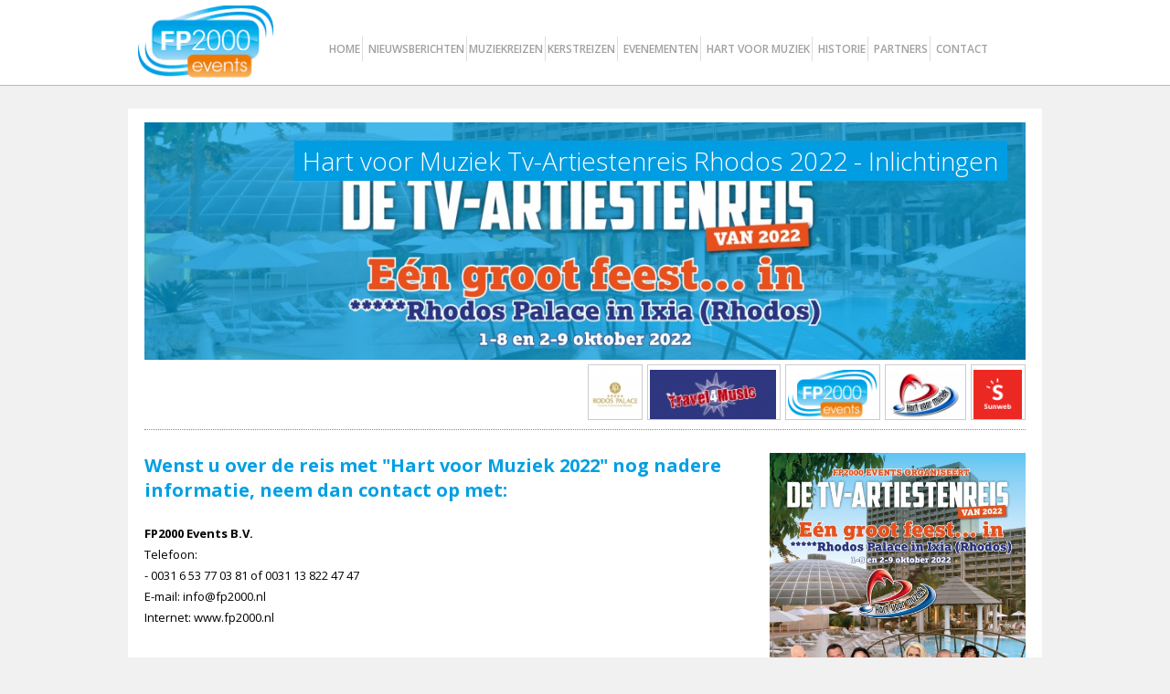

--- FILE ---
content_type: text/html; charset=utf-8
request_url: https://www.fp2000.nl/reizen/muziekreizen/hart-voor-muziek-tv-artiestenreis-rhodos-2022/inlichtingen-15
body_size: 9259
content:
<!DOCTYPE html>
<html xmlns="http://www.w3.org/1999/xhtml">
<head>
<link rel="stylesheet" type="text/css" href="/cache/2a5a7fc823103b099a65fa1a04b04a5695512749223ac97a5f76eb52abfdb8d6aceda91489fd124711bcead3b2b6853fe5027f5129a81e803ae28f65b13795b1.css" />
<script type="text/javascript" src="/cache/e83f65f3070366e642b043e99b772d2ab026b2debce370cef43d6155594169252d5210ce87e35121a0cdc3b5e496df0677023940af97cac597f54da302522d3e.js"></script>
<meta name="robots" content="" />
<meta name="SKYPE_TOOLBAR" content="SKYPE_TOOLBAR_PARSER_COMPATIBLE" />
<title>Inlichtingen - Reizen | FP2000 Events</title>
<meta name="description" content="Bekijk ons aanbod! ✓ Boek meteen ✓ Hart voor muziek ✓ Betaalbare en totaal verzorgde vakantie ✓ Muziekreizen - Sportreizen - Evenementen ✓ FP2000 events" />
<script type="text/javascript">j(document).ready(function () { j('.cms-editable').each(function() { var height = 20; j(this).find('.cms-block').each(function () { if(j(this).height()+parseInt(j(this).css('top')) > height) { height = j(this).height()+parseInt(j(this).css('top')); }}); j(this).css('min-height', height); }); });j.app.baseUrl = "reizen"; j.app.baseTitle = "Reizen | FP2000 Events"; j.app.pageId = "52"; j.app.pageStatus = "active"; j.app.pageStyleId = "0"; j.app.pageLocked = false;</script><script type="text/javascript" data-function="analytics">(function(i,s,o,g,r,a,m) { i['GoogleAnalyticsObject']=r;i[r]=i[r]||function() { (i[r].q=i[r].q||[]).push(arguments) } ,i[r].l=1*new Date();a=s.createElement(o), m=s.getElementsByTagName(o)[0];a.async=1;a.src=g;m.parentNode.insertBefore(a,m) } )(window,document,'script','//www.google-analytics.com/analytics.js','ga');ga('set', 'anonymizeIp', true);ga('create', 'UA-24562642-9', 'auto');ga('require', 'displayfeatures'); ga('send', 'pageview');</script>
<meta property="og:image" content="https://www.fp2000.nl" />
<meta property="twitter:image" content="https://www.fp2000.nl" />


<meta http-equiv="Content-Type" content="text/html; charset=utf-8" />
<meta name="author" content="Weppster, www.weppster.nl" />
<meta name="copyright" content="2014 Weppster" />
<meta name="robots" content="index,follow" />
<meta name="viewport" content="width=device-width; initial-scale=1.0; maximum-scale=2.0; user-scalable=1;" />
<link href='https://fonts.googleapis.com/css?family=Open+Sans:300,400,600,700,800' rel='stylesheet' type='text/css'>
<link rel="stylesheet" href="/theme/fp2000/css/style-960.css" />
<link rel="stylesheet" href="/theme/fp2000/css/style-768.css" />
<!--[if lt IE 9]>
<script type="text/JavaScript" src="/theme/fp2000/js/css3-mediaqueries.js"></script>
<![endif]-->
<link rel="shortcut icon" href="/theme/fp2000/img/favicon.ico" type="image/x-icon">
<link rel="icon" href="/theme/fp2000/img/favicon.ico" type="image/x-icon">
<script type="text/JavaScript" src="/theme/fp2000/js/script.js"></script>
</head>

<body>

<div class="breed-wrap-top">
	<div class="outerwrap">
		<div id="top">
			<a href="/"><div id="logo"><img src="/theme/fp2000/img/logo.png" alt="Logo FP2000" /></div></a>
			<div id="menu-mobiel">Menu</div>
			<div id="menu" class="menu-top cms-menu" data-menu-depth="3" data-cms-number="1" data-static-id="770"><ul> <li class="cms-menu-button"><a href="/">Home</a><ul> <li class="cms-menu-button"><a href="/nieuwsbrieven">Nieuwsbrieven archief</a></li></ul></li> <li class="cms-menu-button"><a href="/nieuws">Nieuwsberichten</a></li> <li class="cms-menu-button"><a href="/evenementen">Evenementen</a></li> <li class="cms-menu-button"><a href="/hart-voor-muziek">Hart voor muziek</a><ul> <li class="cms-menu-button"><a href="/opnamedagen">Opnamedagen</a></li> <li class="cms-menu-button"><a href="/entreekaarten">Entreekaarten</a></li> <li class="cms-menu-button"><a href="/tv-stations">Uitzendschema's</a></li> <li class="cms-menu-button"><a href="/hvm-partners">Partners</a></li> <li class="cms-menu-button"><a href="/inlichtingen">Inlichtingen</a></li> <li class="cms-menu-button"><a href="/hart-voor-muziek-fotopagina">Fotopagina</a></li> <li class="cms-menu-button"><a href="/leveranciers">Leveranciers</a></li></ul></li> <li class="cms-menu-button"><a href="#">Historie</a></li> <li class="cms-menu-button"><a href="/partners">Partners</a><ul> <li class="cms-menu-button"><a href="/partners/reispartners">Reispartners</a></li> <li class="cms-menu-button"><a href="/partners/muziekpartners">Muziekpartners</a></li></ul></li> <li class="cms-menu-button"><a href="/contact">Contact</a></li></ul></div>
		</div>
	</div>
</div>
<div class="breed-wrap">
	<div class="outerwrap">
		<div id="contentview">
			<div id="left">

				<div class="content-breed cms-responsive" data-cms-number="2" data-static-id="771">    <div class="cms-row">
                            <div id="cms-customBlock-1" class="cms-block cms-column cms-column-12-12" style="position: relative !important;" data-column-width="12">
        <div class="cms-column-content">
            	<link rel="stylesheet" type="text/css" href="/site/site-css/header.css" />
	<script type="text/javascript" src="/site/site-js/controller/header.js"></script>
		<div id="reispagina-header">
				<div class="reispagina-header-title">
			<h1>Hart voor Muziek Tv-Artiestenreis Rhodos 2022 - Inlichtingen</h1>
		</div>
				<div class="cms-header" style="height: 300px; width: 100%;">
			<div class="cms-header-slides">
											<div class="cms-header-slide">
						<img src="/site/cache-img/1100/300/0/crop/upload/images/headers/Artiestenreizen/HVM2022-Rhodos/HVM_header_Tv-Artiestenreis_20222_0.jpg" alt="Inlichtingen" />
						</div>
											<div class="cms-header-slide">
						<img src="/site/cache-img/1100/300/0/crop/upload/images/headers/Artiestenreizen/HVM2022-Rhodos/HVM_header_Tv-Artiestenreis_20222%20dd%2024-08-2022.jpg" alt="Inlichtingen" />
						</div>
								</div>
			<div class="cms-header-menu"></div>
			<div class="cms-settings">
				<div class="cms-header-showmenu">false</div>
				<div class="cms-header-buttontop">10</div>
				<div class="cms-header-buttonleft">10</div>
				<div class="cms-header-transition">fade</div>
				<div class="cms-header-displaytime">6</div>
				<div class="cms-header-transitiontime">1</div>
			</div>
		</div>
	</div>

<div class="content-breed">
				<div class="logo-wrap">
																																																															<div class="logo-img">
							<a href="http://www.sunweb.nl" target="_blank">								<img src="/site/cache-img/300/59/0/true/upload/images/Logo's/Logo.png" />
							</a>						</div>
																																																																																																																																																																																																																																																																	<div class="logo-img">
															<img src="/site/cache-img/300/59/0/true/upload/images/Logo's/Hart%20voor%20Muziek/HVM%20logo.jpg" />
													</div>
																																																																																																																																																																																																																																																																																																																		<div class="logo-img">
															<img src="/site/cache-img/300/59/0/true/upload/images/losse-afbeeldingen/fp2000-logo-transparant.png" />
													</div>
																																																																																																																																																																																																																																																																																																																																																																																																																																																																																																																																																																												<div class="logo-img">
															<img src="/site/cache-img/300/59/0/true/upload/images/Logo's/kerstreis-2014/travel4music.jpg" />
													</div>
																																																																																																																																																																																																																																																																																																																																																																																																																																																																																																																																																																																																																																																																																																																																																																																																																																																																																																																																																																																																																																																																																																																																																																																																																																																																																																																																																																																																						<div class="logo-img">
															<img src="/site/cache-img/300/59/0/true/upload/images/Logo's/Logo.jpg" />
													</div>
																																																																																																																																																																																																																																																																																																																																																																																																										</div>
	
	<div class="reis-content-left" >
		<h4><span style="color:#009FE3;"><strong>Wenst u over de reis met &quot;Hart voor Muziek 2022&quot; nog nadere informatie, neem dan contact op met:</strong></span></h4>

<p><br />
<strong>FP2000 Events B.V.</strong><br />
Telefoon:<br />
- 0031 6 53 77 03 81 of 0031 13 822 47 47<br />
E-mail: <a href="/cdn-cgi/l/email-protection" class="__cf_email__" data-cfemail="355c5b535a755345070505051b5b59">[email&#160;protected]</a><br />
Internet:&nbsp;www.fp2000.nl</p>

<p><br />
<strong>Bedrijfsgegevens:</strong><br />
Kamer van Koophandel: 68695993<br />
BTW-nummer: NL 857552843B01<br />
<br />
<strong>Bankrelatie FP2000:</strong><br />
IBAN: NL42 INGB 0009 1428 72<br />
BIC: INGBNL2A</p>

	</div>
		<div class="reis-content-right">
								<div class="reis-afbeelding2" id="foto-0">
				<a class="lightbox" href="/upload/images/flyers/HVM2022-Rhodos/HVM%20poster_Tv-Artiestenreis_2022%20dd%2024-08-2022.jpg" title="Inlichtingen"  rel="Inlichtingen">
					<img valign="middle" align="center" src="/site/cache-img/500/9999/0/true/upload/images/flyers/HVM2022-Rhodos/HVM%20poster_Tv-Artiestenreis_2022%20dd%2024-08-2022.jpg" alt="Inlichtingen"/>
				</a>
			</div>
										
			

		</div>
			
	
</div>

<div class="fotoalbum-wrap">

	</div>




<ul class="reizen-links">
</ul>
        </div>
    </div>

                </div>
</div>
			</div>
		</div>
	</div>
</div>

<div class="breed-wrap-footer">
	<div id="footer">
		<div id="footer-blok-1" class="footer-blok cms-header" data-cms-number="3" data-static-id="773"><div class="cms-header-slides">
            <div class="cms-header-slide" data-button-label="slide 1">
                                <div id="cms-text-1" class="cms-block" style="left: 0px; top: 0px; width: 235px; height: 193px; z-index: 5;">
        <div class="cms-text-content"><h3>FP2000 Events</h3>

<p>Postbus 1817<br>
5602 CA Eindhoven<br>
<br>
Email:&nbsp;<a href="javascript:void(location.href='mailto:'+String.fromCharCode(105,110,102,111,64,102,112,50,48,48,48,46,110,108))"><span class="__cf_email__" data-cfemail="d4bdbab2bb94b2a4e6e4e4e4fabab8">[email&#160;protected]</span></a><br>
Telefoon:<tcxspan tcxhref="https://invato.my3cx.at:5001/webclient/#/call?phone=+31138224747" title="Call  +31 13 822 47 47 with 3CX Web Client"> +31 13 822 47 47</tcxspan><br>
Mobiel:<tcxspan tcxhref="https://invato.my3cx.at:5001/webclient/#/call?phone=+31653770381" title="Call  +31 653 77 03 81 with 3CX Web Client"> +31 653 77 03 81</tcxspan></p>
</div>
    </div>

                    </div>
    </div>
<div class="cms-header-menu" style="top: 10px; left: 10px;">
    <ul>            <li>slide 1</li></ul>
</div>
<div class="cms-settings">
    <div class="cms-header-showmenu">false</div>
    <div class="cms-header-buttontop">10</div>
    <div class="cms-header-buttonleft">10</div>
    <div class="cms-header-transition">fade</div>
    <div class="cms-header-displaytime">8</div>
    <div class="cms-header-transitiontime">1</div>
</div></div>
		<div id="footer-blok-2" class="footer-blok cms-header" data-cms-number="4" data-static-id="775"><div class="cms-header-slides">
            <div class="cms-header-slide" data-button-label="slide 1">
                                <div id="cms-text-1" class="cms-block" style="left: 0px; top: 0px; width: 235px; height: 137px; z-index: 4;">
        <div class="cms-text-content"><h3>Social Media</h3>

<p><a href="https://www.facebook.com/FP2000Events" target="_blank" rel="noopener"><img style="width: 67px; height: 76px; display: inline;" alt="" src="/site/cache-img/600/600/0/true/upload/images/losse-afbeeldingen/facebook.png"></a> <a href="https://twitter.com/fp2000events" target="_blank" rel="noopener"><img style="width: 67px; height: 76px; display: inline;" alt="" src="/site/cache-img/600/600/0/true/upload/images/losse-afbeeldingen/twitter.png"></a></p>
</div>
    </div>

                    </div>
    </div>
<div class="cms-header-menu" style="top: 10px; left: 10px;">
    <ul>            <li>slide 1</li></ul>
</div>
<div class="cms-settings">
    <div class="cms-header-showmenu">false</div>
    <div class="cms-header-buttontop">10</div>
    <div class="cms-header-buttonleft">10</div>
    <div class="cms-header-transition">fade</div>
    <div class="cms-header-displaytime">8</div>
    <div class="cms-header-transitiontime">1</div>
</div></div>
		<div id="footer-blok-3" class="footer-blok cms-header" data-cms-number="5" data-static-id="777"><div class="cms-header-slides">
            <div class="cms-header-slide" data-button-label="slide 1">
                                <div id="cms-text-1" class="cms-block" style="left: 0px; top: 0px; width: 235px; height: 78px; z-index: 2;">
        <div class="cms-text-content"><h3>Inschrijven nieuwsbrief</h3>

<p>&nbsp;</p>
</div>
    </div>

                                <div id="cms-newsletterForm-2" class="cms-block" style="left: 0px; top: 36px; width: 235px; height: 164px; z-index: 3;">
            <form action="" method="post" class="cms-form-newsletter">
        <input type="hidden" name="action" value="subscribe" />
        <input type="text" name="field_0" value="" class="cms-form-field-check" />
                    <div class="cms-form-row cms-form-type-text cms-form-label-left">
                <span class="cms-form-label">Voornaam</span>
                <span class="cms-form-field" style="width: 60%;"><input class="cms-input cms-input-text " type="text" name="firstname" data-attr="firstname"  required="required"  value=""/></span>
            </div>
                    <div class="cms-form-row cms-form-type-email cms-form-label-left">
                <span class="cms-form-label">E-mailadres</span>
                <span class="cms-form-field" style="width: 60%;"><input class="cms-input cms-input-text " type="email" name="email" data-attr="email"  required="required"  value=""/></span>
            </div>
                <div class="cms-form-button"><input type="submit" value="Inschrijven" /></div>
    </form>

    </div>

                    </div>
    </div>
<div class="cms-header-menu" style="top: 10px; left: 10px;">
    <ul>            <li>slide 1</li></ul>
</div>
<div class="cms-settings">
    <div class="cms-header-showmenu">false</div>
    <div class="cms-header-buttontop">10</div>
    <div class="cms-header-buttonleft">10</div>
    <div class="cms-header-transition">fade</div>
    <div class="cms-header-displaytime">8</div>
    <div class="cms-header-transitiontime">1</div>
</div></div>
		<div id="footer-blok-4" class="footer-blok cms-header" data-cms-number="6" data-static-id="780"><div class="cms-header-slides">
            <div class="cms-header-slide" data-button-label="slide 1">
                                <div id="cms-text-1" class="cms-block" style="left: 0px; top: 0px; width: 235px; height: 140px; z-index: 1;">
        <div class="cms-text-content"><p style="text-align: center;"><br>
<img alt="" src="/site/cache-img/600/600/0/true/upload/images/losse-afbeeldingen/fp2000-logo-transparant.png" style="width: 70%; display: inline;"></p>
</div>
    </div>

                    </div>
    </div>
<div class="cms-header-menu" style="top: 10px; left: 10px;">
    <ul>            <li>slide 1</li></ul>
</div>
<div class="cms-settings">
    <div class="cms-header-showmenu">false</div>
    <div class="cms-header-buttontop">10</div>
    <div class="cms-header-buttonleft">10</div>
    <div class="cms-header-transition">fade</div>
    <div class="cms-header-displaytime">8</div>
    <div class="cms-header-transitiontime">1</div>
</div></div>
		<div id="weppstercms"><a href="/privacy-en-cookieverklaring">Privacy- en cookieverklaring</a> | <a href="https://www.poolcommunicatie.nl" title="Pool Communicatie" target="_blank">Poolcommunicatie.nl</a></div>
		<div id="menu-bottom-clone"></div>
	</div>
</div>
<div id="reizen-menu"><div class="cms-customBlock" data-cm-block-id="9" data-block-name="Menu Reizen" data-cms-number="7" data-static-id="782">	<li class="cms-menu-button">
		<a href="/reizen/muziekreizen">Muziekreizen</a>
		<ul>
						
				<li>
					<a href="/reizen/muziekreizen/fanreis-jack-van-raamsdonk-2026">Fanreis Jack van Raamsdonk 2026</a>

					<ul>
																																										
							<li>
								<a href="/reizen/muziekreizen/fanreis-jack-van-raamsdonk-2026/prijzen-42">
									Prijzen
								</a>
									<ul>
																		</ul>
							</li>
																																				<li>
									<a href="/boeken/fanreis-jack-van-raamsdonk-2026">
										Boeken
									</a>
								</li>
																						
							<li>
								<a href="/reizen/muziekreizen/fanreis-jack-van-raamsdonk-2026/artiesten-37">
									Artiesten
								</a>
									<ul>
																		</ul>
							</li>
																																										
							<li>
								<a href="/reizen/muziekreizen/fanreis-jack-van-raamsdonk-2026/programma-27">
									Programma
								</a>
									<ul>
																		</ul>
							</li>
																																										
							<li>
								<a href="/reizen/muziekreizen/fanreis-jack-van-raamsdonk-2026/hotel-der-brabander-4">
									Hotel Der Brabander
								</a>
									<ul>
																		</ul>
							</li>
																																										
							<li>
								<a href="/reizen/muziekreizen/fanreis-jack-van-raamsdonk-2026/kamertypes-hotel-der-brabander-4">
									Kamertypes Hotel Der Brabander
								</a>
									<ul>
																		</ul>
							</li>
																																										
							<li>
								<a href="/reizen/muziekreizen/fanreis-jack-van-raamsdonk-2026/winterberg">
									Winterberg
								</a>
									<ul>
																		</ul>
							</li>
																																										
							<li>
								<a href="/reizen/muziekreizen/fanreis-jack-van-raamsdonk-2026/inlichtingen-17">
									Inlichtingen
								</a>
									<ul>
																		</ul>
							</li>
																	</ul>
				</li>
						
				<li>
					<a href="/reizen/muziekreizen/henk-bernard-friends-fanreis-2026">Henk Bernard & Friends Fanreis 2026</a>

					<ul>
																																										
							<li>
								<a href="/reizen/muziekreizen/henk-bernard-friends-fanreis-2026/prijzen-43">
									Prijzen
								</a>
									<ul>
																		</ul>
							</li>
																																				<li>
									<a href="/boeken/henk-bernard-friends-fanreis-2026">
										Boeken
									</a>
								</li>
																						
							<li>
								<a href="/reizen/muziekreizen/henk-bernard-friends-fanreis-2026/artiesten-38">
									Artiesten
								</a>
									<ul>
																		</ul>
							</li>
																																										
							<li>
								<a href="/reizen/muziekreizen/henk-bernard-friends-fanreis-2026/hotel-olympus-palace">
									Hotel Olympus Palace
								</a>
									<ul>
																		</ul>
							</li>
																																										
							<li>
								<a href="/reizen/muziekreizen/henk-bernard-friends-fanreis-2026/busreis">
									Busreis
								</a>
									<ul>
																		</ul>
							</li>
																																										
							<li>
								<a href="/reizen/muziekreizen/henk-bernard-friends-fanreis-2026/vliegreis-1">
									Vliegreis
								</a>
									<ul>
																		</ul>
							</li>
																																										
							<li>
								<a href="/reizen/muziekreizen/henk-bernard-friends-fanreis-2026/inlichtingen-2">
									Inlichtingen
								</a>
									<ul>
																		</ul>
							</li>
																	</ul>
				</li>
						
				<li>
					<a href="/reizen/muziekreizen/hart-voor-muziek-tv-artiestencruise-2026">Hart voor Muziek Tv-Artiestencruise 2026</a>

					<ul>
																																										
							<li>
								<a href="/reizen/muziekreizen/hart-voor-muziek-tv-artiestencruise-2026/prijzen-44">
									Prijzen
								</a>
									<ul>
																		</ul>
							</li>
																																				<li>
									<a href="/boeken/hart-voor-muziek-tv-artiestencruise-2026">
										Boeken
									</a>
								</li>
																						
							<li>
								<a href="/reizen/muziekreizen/hart-voor-muziek-tv-artiestencruise-2026/artiesten-39">
									Artiesten
								</a>
									<ul>
																		</ul>
							</li>
																																										
							<li>
								<a href="/reizen/muziekreizen/hart-voor-muziek-tv-artiestencruise-2026/costa-smeralda">
									Costa Smeralda
								</a>
									<ul>
																		</ul>
							</li>
																																										
							<li>
								<a href="/reizen/muziekreizen/hart-voor-muziek-tv-artiestencruise-2026/reismogelijkheden-1">
									Reismogelijkheden
								</a>
									<ul>
																		</ul>
							</li>
																																										
							<li>
								<a href="/reizen/muziekreizen/hart-voor-muziek-tv-artiestencruise-2026/fp2000-vliegreis-1">
									FP2000 vliegreis
								</a>
									<ul>
																		</ul>
							</li>
																																										
							<li>
								<a href="/reizen/muziekreizen/hart-voor-muziek-tv-artiestencruise-2026/fp2000-luxe-cruisebus">
									FP2000 Luxe Cruisebus
								</a>
									<ul>
																		</ul>
							</li>
																																										
							<li>
								<a href="/reizen/muziekreizen/hart-voor-muziek-tv-artiestencruise-2026/bestemmingen-cruise">
									Bestemmingen cruise
								</a>
									<ul>
																			<li>
											<a href="/reizen/muziekreizen/hart-voor-muziek-tv-artiestencruise-2026/bestemmingen-cruise/savona">
												Savona
											
											</a>
										</li>
																			<li>
											<a href="/reizen/muziekreizen/hart-voor-muziek-tv-artiestencruise-2026/bestemmingen-cruise/marseille">
												Marseille
											
											</a>
										</li>
																			<li>
											<a href="/reizen/muziekreizen/hart-voor-muziek-tv-artiestencruise-2026/bestemmingen-cruise/barcelona">
												Barcelona
											
											</a>
										</li>
																			<li>
											<a href="/reizen/muziekreizen/hart-voor-muziek-tv-artiestencruise-2026/bestemmingen-cruise/ibiza">
												Ibiza
											
											</a>
										</li>
																			<li>
											<a href="/reizen/muziekreizen/hart-voor-muziek-tv-artiestencruise-2026/bestemmingen-cruise/palermo">
												Palermo
											
											</a>
										</li>
																			<li>
											<a href="/reizen/muziekreizen/hart-voor-muziek-tv-artiestencruise-2026/bestemmingen-cruise/civitavicchia-rome">
												Civitavicchia-Rome
											
											</a>
										</li>
																		</ul>
							</li>
																																										
							<li>
								<a href="/reizen/muziekreizen/hart-voor-muziek-tv-artiestencruise-2026/inlichtingen-20">
									Inlichtingen
								</a>
									<ul>
																		</ul>
							</li>
																	</ul>
				</li>
					</ul>
	</li>
	<li class="cms-menu-button">
		<a href="/reizen/kerstreizen">Kerstreizen</a>
		<ul>
					</ul>
	</li>


</div></div>
<div id="archief-menu"><div class="cms-customBlock" data-cm-block-id="11" data-block-name="Menu Archief" data-cms-number="8" data-static-id="783"><ul>
	<li class="cms-menu-button">
		<a href="/reizen/muziekreizen/fp2000-winterreis-2025">FP2000 Winterreis 2025 </a>
		<ul>
						
				<li>
					<a href="/reizen/muziekreizen/fp2000-winterreis-2025/prijzen-30">Prijzen</a>
				</li>
						
				<li>
					<a href="/reizen/muziekreizen/fp2000-winterreis-2025/artiesten-28">Artiesten</a>
				</li>
						
				<li>
					<a href="/reizen/muziekreizen/fp2000-winterreis-2025/busreis-3">Busreis</a>
				</li>
						
				<li>
					<a href="/reizen/muziekreizen/fp2000-winterreis-2025/hotel-brixiade-triton">Hotel Brixiade / Triton</a>
				</li>
						
				<li>
					<a href="/reizen/muziekreizen/fp2000-winterreis-2025/inlichtingen-3">Inlichtingen</a>
				</li>
					</ul>
	</li>
	<li class="cms-menu-button">
		<a href="/reizen/muziekreizen/hart-voor-muziek-tv-artiestenreis">Hart voor Muziek Tv-Artiestenreis</a>
		<ul>
					</ul>
	</li>
	<li class="cms-menu-button">
		<a href="/reizen/kerstreizen/top-kerstreis-1-t-m-4-december-2024">TOP-Kerstreis 1 t/m 4 december 2024</a>
		<ul>
						
				<li>
					<a href="/reizen/kerstreizen/top-kerstreis-1-t-m-4-december-2024/top-prijzen-2024-1">TOP-Prijzen 2024</a>
				</li>
						
				<li>
					<a href="/reizen/kerstreizen/top-kerstreis-1-t-m-4-december-2024/top-artiesten-20">TOP-Artiesten</a>
				</li>
						
				<li>
					<a href="/reizen/kerstreizen/top-kerstreis-1-t-m-4-december-2024/top-programma-13">TOP-Programma</a>
				</li>
					</ul>
	</li>
	<li class="cms-menu-button">
		<a href="/reizen/kerstreizen/top-kerstreis-24-t-m-27-november-2024">TOP-Kerstreis 24 t/m 27 november 2024</a>
		<ul>
						
				<li>
					<a href="/reizen/kerstreizen/top-kerstreis-24-t-m-27-november-2024/top-prijzen-2024">TOP-Prijzen 2024</a>
				</li>
						
				<li>
					<a href="/reizen/kerstreizen/top-kerstreis-24-t-m-27-november-2024/top-artiesten-19">TOP-Artiesten</a>
				</li>
						
				<li>
					<a href="/reizen/kerstreizen/top-kerstreis-24-t-m-27-november-2024/top-programma-12">TOP-Programma</a>
				</li>
					</ul>
	</li>
	<li class="cms-menu-button">
		<a href="/reizen/kerstreizen/top-kerstreis-17-t-m-20-november-2024">TOP-Kerstreis 17 t/m 20 november 2024</a>
		<ul>
						
				<li>
					<a href="/reizen/kerstreizen/top-kerstreis-17-t-m-20-november-2024/top-prijzen-2024">TOP-Prijzen 2024</a>
				</li>
						
				<li>
					<a href="/reizen/kerstreizen/top-kerstreis-17-t-m-20-november-2024/top-artiesten-17">TOP-Artiesten</a>
				</li>
						
				<li>
					<a href="/reizen/kerstreizen/top-kerstreis-17-t-m-20-november-2024/top-programma-11">TOP-Programma</a>
				</li>
					</ul>
	</li>
	<li class="cms-menu-button">
		<a href="/reizen/muziekreizen/fp2000-minicruise-2022">FP2000 Minicruise 2022</a>
		<ul>
						
				<li>
					<a href="/reizen/muziekreizen/fp2000-minicruise-2022/prijzen-22">Prijzen</a>
				</li>
						
				<li>
					<a href="/reizen/muziekreizen/fp2000-minicruise-2022/artiesten-20">Artiesten</a>
				</li>
						
				<li>
					<a href="/reizen/muziekreizen/fp2000-minicruise-2022/programma-14">Programma</a>
				</li>
						
				<li>
					<a href="/reizen/muziekreizen/fp2000-minicruise-2022/inlichtingen-12">Inlichtingen</a>
				</li>
					</ul>
	</li>
	<li class="cms-menu-button">
		<a href="/reizen/muziekreizen/hart-voor-muziek-in-de-sneeuw-2024">Hart voor Muziek in de sneeuw 2024</a>
		<ul>
						
				<li>
					<a href="/reizen/muziekreizen/hart-voor-muziek-in-de-sneeuw-2024/prijzen-33">Prijzen</a>
				</li>
						
				<li>
					<a href="/reizen/muziekreizen/hart-voor-muziek-in-de-sneeuw-2024/artiesten-31">Artiesten</a>
				</li>
						
				<li>
					<a href="/reizen/muziekreizen/hart-voor-muziek-in-de-sneeuw-2024/programma-22">Programma</a>
				</li>
						
				<li>
					<a href="/reizen/muziekreizen/hart-voor-muziek-in-de-sneeuw-2024/hotel-du-sauvage">Hotel du Sauvage</a>
				</li>
						
				<li>
					<a href="/reizen/muziekreizen/hart-voor-muziek-in-de-sneeuw-2024/meiringen">Meiringen</a>
				</li>
						
				<li>
					<a href="/reizen/muziekreizen/hart-voor-muziek-in-de-sneeuw-2024/inlichtingen-18">Inlichtingen</a>
				</li>
					</ul>
	</li>
	<li class="cms-menu-button">
		<a href="/reizen/kerstreizen/top-kerstreis-3-6-december-2023">TOP-Kerstreis 3-6 december 2023</a>
		<ul>
						
				<li>
					<a href="/reizen/kerstreizen/top-kerstreis-3-6-december-2023/top-prijzen-16">TOP-Prijzen</a>
				</li>
						
				<li>
					<a href="/reizen/kerstreizen/top-kerstreis-3-6-december-2023/top-artiesten-16">TOP-Artiesten</a>
				</li>
						
				<li>
					<a href="/reizen/kerstreizen/top-kerstreis-3-6-december-2023/top-programma-10">TOP-Programma</a>
				</li>
						
				<li>
					<a href="/reizen/kerstreizen/top-kerstreis-3-6-december-2023/top-hotel-der-brabander-2">TOP-Hotel Der Brabander</a>
				</li>
					</ul>
	</li>
	<li class="cms-menu-button">
		<a href="/reizen/kerstreizen/top-kerstreis-26-29-november-2023">TOP-Kerstreis 26-29 november 2023</a>
		<ul>
						
				<li>
					<a href="/reizen/kerstreizen/top-kerstreis-26-29-november-2023/top-prijzen-15">TOP-Prijzen</a>
				</li>
						
				<li>
					<a href="/reizen/kerstreizen/top-kerstreis-26-29-november-2023/top-artiesten-15">TOP-Artiesten</a>
				</li>
						
				<li>
					<a href="/reizen/kerstreizen/top-kerstreis-26-29-november-2023/top-programma-9">TOP-Programma</a>
				</li>
					</ul>
	</li>
	<li class="cms-menu-button">
		<a href="/reizen/kerstreizen/top-kerstreis-19-22-november-2023">TOP-Kerstreis 19-22 november 2023</a>
		<ul>
						
				<li>
					<a href="/reizen/kerstreizen/top-kerstreis-19-22-november-2023/top-prijzen-14">TOP-Prijzen</a>
				</li>
						
				<li>
					<a href="/reizen/kerstreizen/top-kerstreis-19-22-november-2023/top-artiesten-14">TOP-Artiesten</a>
				</li>
						
				<li>
					<a href="/reizen/kerstreizen/top-kerstreis-19-22-november-2023/top-programma-8">TOP-Programma</a>
				</li>
					</ul>
	</li>
	<li class="cms-menu-button">
		<a href="/reizen/muziekreizen/hart-voor-muziek-tv-artiestencruise-2023">Hart voor Muziek Tv-Artiestencruise 2023</a>
		<ul>
						
				<li>
					<a href="/reizen/muziekreizen/hart-voor-muziek-tv-artiestencruise-2023/prijzen-31">Prijzen</a>
				</li>
						
				<li>
					<a href="/reizen/muziekreizen/hart-voor-muziek-tv-artiestencruise-2023/fp2000-vliegreis">FP2000 vliegreis</a>
				</li>
						
				<li>
					<a href="/reizen/muziekreizen/hart-voor-muziek-tv-artiestencruise-2023/reismogelijkheden">Reismogelijkheden</a>
				</li>
						
				<li>
					<a href="/reizen/muziekreizen/hart-voor-muziek-tv-artiestencruise-2023/artiesten-29">Artiesten</a>
				</li>
						
				<li>
					<a href="/reizen/muziekreizen/hart-voor-muziek-tv-artiestencruise-2023/programma-20">Programma</a>
				</li>
						
				<li>
					<a href="/reizen/muziekreizen/hart-voor-muziek-tv-artiestencruise-2023/route">Route</a>
				</li>
						
				<li>
					<a href="/reizen/muziekreizen/hart-voor-muziek-tv-artiestencruise-2023/costa-deliziosa">Costa Deliziosa</a>
				</li>
					</ul>
	</li>
	<li class="cms-menu-button">
		<a href="/reizen/muziekreizen/henk-bernard-friends-fanreis-2023">Henk Bernard & Friends fanreis 2023</a>
		<ul>
						
				<li>
					<a href="/reizen/muziekreizen/henk-bernard-friends-fanreis-2023/prijzen-29">Prijzen</a>
				</li>
						
				<li>
					<a href="/reizen/muziekreizen/henk-bernard-friends-fanreis-2023/artiesten-27">Artiesten</a>
				</li>
						
				<li>
					<a href="/reizen/muziekreizen/henk-bernard-friends-fanreis-2023/best-hotel-maritim">Best Hotel Maritim</a>
				</li>
					</ul>
	</li>
	<li class="cms-menu-button">
		<a href="/reizen/kerstreizen/top-kerstreis-4-7-december-2022">TOP-Kerstreis 4-7 december 2022</a>
		<ul>
						
				<li>
					<a href="/reizen/kerstreizen/top-kerstreis-4-7-december-2022/top-prijzen-13">TOP-Prijzen</a>
				</li>
						
				<li>
					<a href="/reizen/kerstreizen/top-kerstreis-4-7-december-2022/top-artiesten-13">TOP-Artiesten</a>
				</li>
						
				<li>
					<a href="/reizen/kerstreizen/top-kerstreis-4-7-december-2022/top-programma-7">TOP-Programma</a>
				</li>
					</ul>
	</li>
	<li class="cms-menu-button">
		<a href="/reizen/kerstreizen/top-kerstreis-27-30-november-2022">TOP-Kerstreis 27-30 november 2022</a>
		<ul>
						
				<li>
					<a href="/reizen/kerstreizen/top-kerstreis-27-30-november-2022/top-prijzen-12">TOP-Prijzen</a>
				</li>
						
				<li>
					<a href="/reizen/kerstreizen/top-kerstreis-27-30-november-2022/top-artiesten-12">TOP-Artiesten</a>
				</li>
						
				<li>
					<a href="/reizen/kerstreizen/top-kerstreis-27-30-november-2022/top-programma-6">TOP-Programma</a>
				</li>
					</ul>
	</li>
	<li class="cms-menu-button">
		<a href="/reizen/kerstreizen/top-kerstreis-20-23-november-2022">TOP-Kerstreis 20-23 november 2022</a>
		<ul>
						
				<li>
					<a href="/reizen/kerstreizen/top-kerstreis-20-23-november-2022/top-prijzen-11">TOP-Prijzen</a>
				</li>
						
				<li>
					<a href="/reizen/kerstreizen/top-kerstreis-20-23-november-2022/top-artiesten-11">TOP-Artiesten</a>
				</li>
						
				<li>
					<a href="/reizen/kerstreizen/top-kerstreis-20-23-november-2022/top-programma-5">TOP-Programma</a>
				</li>
					</ul>
	</li>
	<li class="cms-menu-button">
		<a href="/reizen/muziekreizen/hart-voor-muziek-tv-artiestenreis-rhodos-2022">Hart voor Muziek Tv-Artiestenreis Rhodos 2022</a>
		<ul>
						
				<li>
					<a href="/reizen/muziekreizen/hart-voor-muziek-tv-artiestenreis-rhodos-2022/prijzen-28">Prijzen</a>
				</li>
						
				<li>
					<a href="/reizen/muziekreizen/hart-voor-muziek-tv-artiestenreis-rhodos-2022/artiesten-26">Artiesten</a>
				</li>
						
				<li>
					<a href="/reizen/muziekreizen/hart-voor-muziek-tv-artiestenreis-rhodos-2022/programma-19">Programma</a>
				</li>
						
				<li>
					<a href="/reizen/muziekreizen/hart-voor-muziek-tv-artiestenreis-rhodos-2022/vliegreis-6">Vliegreis</a>
				</li>
						
				<li>
					<a href="/reizen/muziekreizen/hart-voor-muziek-tv-artiestenreis-rhodos-2022/hotel-rhodos-palace">Hotel Rhodos Palace</a>
				</li>
						
				<li>
					<a href="/reizen/muziekreizen/hart-voor-muziek-tv-artiestenreis-rhodos-2022/inlichtingen-15">Inlichtingen</a>
				</li>
					</ul>
	</li>
	<li class="cms-menu-button">
		<a href="/reizen/muziekreizen/willem-barth-fanreis-2022">Willem Barth fanreis 2022</a>
		<ul>
						
				<li>
					<a href="/reizen/muziekreizen/willem-barth-fanreis-2022/prijzen-27">Prijzen</a>
				</li>
						
				<li>
					<a href="/reizen/muziekreizen/willem-barth-fanreis-2022/artiesten-25">Artiesten</a>
				</li>
						
				<li>
					<a href="/reizen/muziekreizen/willem-barth-fanreis-2022/programma-18">Programma</a>
				</li>
						
				<li>
					<a href="/reizen/muziekreizen/willem-barth-fanreis-2022/hotel-brixiade-en-triton">Hotel Brixiade en Triton</a>
				</li>
						
				<li>
					<a href="/reizen/muziekreizen/willem-barth-fanreis-2022/cochem-1">Cochem</a>
				</li>
						
				<li>
					<a href="/reizen/muziekreizen/willem-barth-fanreis-2022/inlichtingen-14">Inlichtingen</a>
				</li>
					</ul>
	</li>
	<li class="cms-menu-button">
		<a href="/reizen/kerstreizen/top-kerstreis-5-t-m-8-december-2021">TOP-Kerstreis 5 t/m 8 december 2021</a>
		<ul>
						
				<li>
					<a href="/reizen/kerstreizen/top-kerstreis-5-t-m-8-december-2021/top-prijzen-10">TOP-Prijzen</a>
				</li>
						
				<li>
					<a href="/reizen/kerstreizen/top-kerstreis-5-t-m-8-december-2021/top-artiesten-10">TOP-Artiesten</a>
				</li>
						
				<li>
					<a href="/reizen/kerstreizen/top-kerstreis-5-t-m-8-december-2021/top-programma-4">TOP-Programma</a>
				</li>
					</ul>
	</li>
	<li class="cms-menu-button">
		<a href="/reizen/kerstreizen/top-kerstreis-28-november-t-m-1-december-2021">TOP-Kerstreis 28 november t/m 1 december 2021</a>
		<ul>
						
				<li>
					<a href="/reizen/kerstreizen/top-kerstreis-28-november-t-m-1-december-2021/top-prijzen-9">TOP-Prijzen</a>
				</li>
						
				<li>
					<a href="/reizen/kerstreizen/top-kerstreis-28-november-t-m-1-december-2021/top-artiesten-9">TOP-Artiesten</a>
				</li>
						
				<li>
					<a href="/reizen/kerstreizen/top-kerstreis-28-november-t-m-1-december-2021/top-programma-3">TOP-Programma</a>
				</li>
					</ul>
	</li>
	<li class="cms-menu-button">
		<a href="/reizen/kerstreizen/top-kerstreis-21-t-m-24-november-2021">TOP-Kerstreis 21 t/m 24 november 2021</a>
		<ul>
						
				<li>
					<a href="/reizen/kerstreizen/top-kerstreis-21-t-m-24-november-2021/top-prijzen-8">TOP-Prijzen</a>
				</li>
						
				<li>
					<a href="/reizen/kerstreizen/top-kerstreis-21-t-m-24-november-2021/top-artiesten-8">TOP-Artiesten</a>
				</li>
						
				<li>
					<a href="/reizen/kerstreizen/top-kerstreis-21-t-m-24-november-2021/top-programma-2">TOP-Programma</a>
				</li>
					</ul>
	</li>
	<li class="cms-menu-button">
		<a href="/reizen/muziekreizen/hart-voor-muziek-2021-naar-rhodos">Hart voor Muziek 2021 naar Rhodos</a>
		<ul>
						
				<li>
					<a href="/reizen/muziekreizen/hart-voor-muziek-2021-naar-rhodos/prijzen-25">Prijzen</a>
				</li>
						
				<li>
					<a href="/reizen/muziekreizen/hart-voor-muziek-2021-naar-rhodos/artiesten-23">Artiesten</a>
				</li>
						
				<li>
					<a href="/reizen/muziekreizen/hart-voor-muziek-2021-naar-rhodos/programma-17">Programma</a>
				</li>
						
				<li>
					<a href="/reizen/muziekreizen/hart-voor-muziek-2021-naar-rhodos/vliegreis-5">Vliegreis</a>
				</li>
						
				<li>
					<a href="/reizen/muziekreizen/hart-voor-muziek-2021-naar-rhodos/hotel-akti-imperial">Hotel Akti Imperial</a>
				</li>
						
				<li>
					<a href="/reizen/muziekreizen/hart-voor-muziek-2021-naar-rhodos/tui-geld-terug-en-repatrierings-garantie">TUI Geld terug- en repatriërings garantie</a>
				</li>
						
				<li>
					<a href="/reizen/muziekreizen/hart-voor-muziek-2021-naar-rhodos/tui-annuleringsvoorwaarden">TUI-Annuleringsvoorwaarden</a>
				</li>
						
				<li>
					<a href="/reizen/muziekreizen/hart-voor-muziek-2021-naar-rhodos/covid-19">Covid-19</a>
				</li>
						
				<li>
					<a href="/reizen/muziekreizen/hart-voor-muziek-2021-naar-rhodos/inlichtingen-hvm-2014">Inlichtingen</a>
				</li>
					</ul>
	</li>
	<li class="cms-menu-button">
		<a href="/reizen/muziekreizen/fp2000-last-minute-zomerreis-2021">FP2000 Last-Minute Zomerreis 2021</a>
		<ul>
						
				<li>
					<a href="/reizen/muziekreizen/fp2000-last-minute-zomerreis-2021/prijzen-26">Prijzen</a>
				</li>
						
				<li>
					<a href="/reizen/muziekreizen/fp2000-last-minute-zomerreis-2021/artiesten-24">Artiesten</a>
				</li>
						
				<li>
					<a href="/reizen/muziekreizen/fp2000-last-minute-zomerreis-2021/hotel-der-brabander">Hotel Der Brabander</a>
				</li>
						
				<li>
					<a href="/reizen/muziekreizen/fp2000-last-minute-zomerreis-2021/winterberg-en-omgeving-3">Winterberg en omgeving</a>
				</li>
						
				<li>
					<a href="/reizen/muziekreizen/fp2000-last-minute-zomerreis-2021/inlichtingen-13">Inlichtingen</a>
				</li>
					</ul>
	</li>
	<li class="cms-menu-button">
		<a href="/reizen/muziekreizen/hart-voor-muziek-2020">Hart voor Muziek 2020</a>
		<ul>
						
				<li>
					<a href="/reizen/muziekreizen/hart-voor-muziek-2020/prijzen-24">Prijzen</a>
				</li>
						
				<li>
					<a href="/reizen/muziekreizen/hart-voor-muziek-2020/artiesten-22">Artiesten</a>
				</li>
						
				<li>
					<a href="/reizen/muziekreizen/hart-voor-muziek-2020/programma-16">Programma</a>
				</li>
						
				<li>
					<a href="/reizen/muziekreizen/hart-voor-muziek-2020/vliegreis-4">Vliegreis</a>
				</li>
						
				<li>
					<a href="/reizen/muziekreizen/hart-voor-muziek-2020/reisformulieren">Reisformulieren</a>
				</li>
					</ul>
	</li>
	<li class="cms-menu-button">
		<a href="/reizen/muziekreizen/henk-bernard-friends-fanreis-2020">Henk Bernard & Friends fanreis 2020</a>
		<ul>
					</ul>
	</li>
	<li class="cms-menu-button">
		<a href="/reizen/kerstreizen/top-kerstreis-9-t-m-12-december-2018">TOP-Kerstreis 9 t/m 12 december 2018</a>
		<ul>
						
				<li>
					<a href="/reizen/kerstreizen/top-kerstreis-9-t-m-12-december-2018/top-prijzen-4">TOP - Prijzen</a>
				</li>
						
				<li>
					<a href="/reizen/kerstreizen/top-kerstreis-9-t-m-12-december-2018/top-artiesten-4">TOP - Artiesten</a>
				</li>
					</ul>
	</li>
	<li class="cms-menu-button">
		<a href="/reizen/kerstreizen/top-kerstreis-2-t-m-5-december-2018">TOP-Kerstreis 2 t/m 5 december 2018</a>
		<ul>
						
				<li>
					<a href="/reizen/kerstreizen/top-kerstreis-2-t-m-5-december-2018/top-prijzen-3">TOP-Prijzen </a>
				</li>
						
				<li>
					<a href="/reizen/kerstreizen/top-kerstreis-2-t-m-5-december-2018/top-artiesten-3">TOP - Artiesten</a>
				</li>
					</ul>
	</li>
	<li class="cms-menu-button">
		<a href="/reizen/kerstreizen/top-kerstreis-25-t-m-28-november-2018">TOP-Kerstreis 25 t/m 28 november 2018</a>
		<ul>
						
				<li>
					<a href="/reizen/kerstreizen/top-kerstreis-25-t-m-28-november-2018/top-prijzen-2">TOP - Prijzen</a>
				</li>
						
				<li>
					<a href="/reizen/kerstreizen/top-kerstreis-25-t-m-28-november-2018/top-artiesten-2">TOP - Artiesten</a>
				</li>
					</ul>
	</li>
	<li class="cms-menu-button">
		<a href="/reizen/muziekreizen/fp2000-minicruise-op-het-markermeer">FP2000 Minicruise op het Markermeer</a>
		<ul>
					</ul>
	</li>
	<li class="cms-menu-button">
		<a href="/reizen/muziekreizen/willem-barth-gipsy-minicruise-2020-1">Willem Barth Gipsy Minicruise 2020</a>
		<ul>
						
				<li>
					<a href="/reizen/muziekreizen/willem-barth-gipsy-minicruise-2020-1/prijzen-21">Prijzen</a>
				</li>
						
				<li>
					<a href="/reizen/muziekreizen/willem-barth-gipsy-minicruise-2020-1/artiesten-19">Artiesten</a>
				</li>
						
				<li>
					<a href="/reizen/muziekreizen/willem-barth-gipsy-minicruise-2020-1/programma-13">Programma</a>
				</li>
						
				<li>
					<a href="/reizen/muziekreizen/willem-barth-gipsy-minicruise-2020-1/ms-princess">m.s. Princess</a>
				</li>
						
				<li>
					<a href="/reizen/muziekreizen/willem-barth-gipsy-minicruise-2020-1/inlichtingen-10">Inlichtingen</a>
				</li>
					</ul>
	</li>
	<li class="cms-menu-button">
		<a href="/reizen/kerstreizen/top-kerstreis-8-t-m-11-december-2019">TOP-Kerstreis 8 t/m 11 december 2019</a>
		<ul>
						
				<li>
					<a href="/reizen/kerstreizen/top-kerstreis-8-t-m-11-december-2019/top-prijzen-7">TOP-Prijzen</a>
				</li>
						
				<li>
					<a href="/reizen/kerstreizen/top-kerstreis-8-t-m-11-december-2019/top-artiesten-7">TOP-Artiesten</a>
				</li>
					</ul>
	</li>
	<li class="cms-menu-button">
		<a href="/reizen/kerstreizen/top-kerstreis-26-29-november-2017">TOP - Kerstreis 26-29 november 2017</a>
		<ul>
						
				<li>
					<a href="/reizen/kerstreizen/top-kerstreis-26-29-november-2017/top-prijzen-1">TOP - prijzen</a>
				</li>
						
				<li>
					<a href="/reizen/kerstreizen/top-kerstreis-26-29-november-2017/top-artiesten-1">TOP - artiesten</a>
				</li>
						
				<li>
					<a href="/reizen/kerstreizen/top-kerstreis-26-29-november-2017/top-programma-1">TOP - programma</a>
				</li>
					</ul>
	</li>
	<li class="cms-menu-button">
		<a href="/reizen/kerstreizen/top-kerstreis-19-22-november-2017">TOP - Kerstreis 19-22 november 2017</a>
		<ul>
						
				<li>
					<a href="/reizen/kerstreizen/top-kerstreis-19-22-november-2017/top-prijzen">TOP - prijzen</a>
				</li>
						
				<li>
					<a href="/reizen/kerstreizen/top-kerstreis-19-22-november-2017/top-artiesten">TOP - artiesten</a>
				</li>
						
				<li>
					<a href="/reizen/kerstreizen/top-kerstreis-19-22-november-2017/top-programma">TOP - programma</a>
				</li>
					</ul>
	</li>
	<li class="cms-menu-button">
		<a href="/reizen/muziekreizen/hart-voor-muziek-kreta-2017">Hart voor muziek / Kreta 2017</a>
		<ul>
						
				<li>
					<a href="/reizen/muziekreizen/hart-voor-muziek-kreta-2017/prijzen-12">Prijzen</a>
				</li>
						
				<li>
					<a href="/reizen/muziekreizen/hart-voor-muziek-kreta-2017/artiesten-9">Artiesten</a>
				</li>
						
				<li>
					<a href="/reizen/muziekreizen/hart-voor-muziek-kreta-2017/programma-7">Programma</a>
				</li>
						
				<li>
					<a href="/reizen/muziekreizen/hart-voor-muziek-kreta-2017/hotel-aquila-rithymna-beach">Hotel Aquila Rithymna Beach</a>
				</li>
						
				<li>
					<a href="/reizen/muziekreizen/hart-voor-muziek-kreta-2017/kreta-rethymnon">Kreta / Rethymnon</a>
				</li>
						
				<li>
					<a href="/reizen/muziekreizen/hart-voor-muziek-kreta-2017/vliegreis-2">Vliegreis</a>
				</li>
					</ul>
	</li>
	<li class="cms-menu-button">
		<a href="/reizen/muziekreizen/fp2000-voorjaarsreis-2017-naar-de-moesel">FP2000 voorjaarsreis 2017 naar de Moesel</a>
		<ul>
						
				<li>
					<a href="/reizen/muziekreizen/fp2000-voorjaarsreis-2017-naar-de-moesel/prijzen-11">Prijzen</a>
				</li>
						
				<li>
					<a href="/reizen/muziekreizen/fp2000-voorjaarsreis-2017-naar-de-moesel/moesel-hotel-anker">Moesel Hotel Anker</a>
				</li>
						
				<li>
					<a href="/reizen/muziekreizen/fp2000-voorjaarsreis-2017-naar-de-moesel/artiesten-8">Artiesten</a>
				</li>
						
				<li>
					<a href="/reizen/muziekreizen/fp2000-voorjaarsreis-2017-naar-de-moesel/busreis-met-moesel-express">Busreis met Moesel-Express</a>
				</li>
					</ul>
	</li>
	<li class="cms-menu-button">
		<a href="/reizen/muziekreizen/hart-voor-muziek-2016-kreta">Hart voor Muziek 2016 / Kreta</a>
		<ul>
						
				<li>
					<a href="/reizen/muziekreizen/hart-voor-muziek-2016-kreta/prijzen-9">Prijzen</a>
				</li>
						
				<li>
					<a href="/reizen/muziekreizen/hart-voor-muziek-2016-kreta/artiesten-7">Artiesten</a>
				</li>
					</ul>
	</li>
	<li class="cms-menu-button">
		<a href="/reizen/kerstreizen/top-kerstreis-1-t-m-4-december-2019">TOP-Kerstreis 1 t/m 4 december 2019</a>
		<ul>
						
				<li>
					<a href="/reizen/kerstreizen/top-kerstreis-1-t-m-4-december-2019/top-prijzen-6">TOP-Prijzen</a>
				</li>
						
				<li>
					<a href="/reizen/kerstreizen/top-kerstreis-1-t-m-4-december-2019/top-artiesten-6">TOP-Artiesten</a>
				</li>
					</ul>
	</li>
	<li class="cms-menu-button">
		<a href="/reizen/kerstreizen/kerstreis-2016-20-t-m-23-november">Kerstreis 2016 - 20 t/m 23 november</a>
		<ul>
						
				<li>
					<a href="/reizen/kerstreizen/kerstreis-2016-20-t-m-23-november/prijzen-6">Prijzen</a>
				</li>
						
				<li>
					<a href="/reizen/kerstreizen/kerstreis-2016-20-t-m-23-november/artiesten-5">Artiesten</a>
				</li>
						
				<li>
					<a href="/reizen/kerstreizen/kerstreis-2016-20-t-m-23-november/programma-4">Programma</a>
				</li>
					</ul>
	</li>
	<li class="cms-menu-button">
		<a href="/reizen/kerstreizen/top-kerstreis-24-t-m-27-november-2019">TOP-Kerstreis 24 t/m 27 november 2019</a>
		<ul>
						
				<li>
					<a href="/reizen/kerstreizen/top-kerstreis-24-t-m-27-november-2019/top-prijzen-5">TOP-Prijzen</a>
				</li>
						
				<li>
					<a href="/reizen/kerstreizen/top-kerstreis-24-t-m-27-november-2019/top-artiesten-5">TOP-Artiesten</a>
				</li>
					</ul>
	</li>
	<li class="cms-menu-button">
		<a href="/reizen/muziekreizen/hart-voor-muziek-2019">Hart voor Muziek 2019</a>
		<ul>
						
				<li>
					<a href="/reizen/muziekreizen/hart-voor-muziek-2019/prijzen-20">Prijzen</a>
				</li>
						
				<li>
					<a href="/reizen/muziekreizen/hart-voor-muziek-2019/artiesten-18">Artiesten</a>
				</li>
						
				<li>
					<a href="/reizen/muziekreizen/hart-voor-muziek-2019/programma-12">Programma</a>
				</li>
						
				<li>
					<a href="/reizen/muziekreizen/hart-voor-muziek-2019/vliegreis">Vliegreis</a>
				</li>
						
				<li>
					<a href="/reizen/muziekreizen/hart-voor-muziek-2019/hotel-aska-lara-resort-spa">Hotel Aska Lara Resort & Spa</a>
				</li>
						
				<li>
					<a href="/reizen/muziekreizen/hart-voor-muziek-2019/visum-1">Visum</a>
				</li>
					</ul>
	</li>
	<li class="cms-menu-button">
		<a href="/reizen/muziekreizen/henk-bernard-friends-fanreis-2019">Henk Bernard & Friends fanreis 2019</a>
		<ul>
						
				<li>
					<a href="/reizen/muziekreizen/henk-bernard-friends-fanreis-2019/prijzen-17">Prijzen</a>
				</li>
						
				<li>
					<a href="/reizen/muziekreizen/henk-bernard-friends-fanreis-2019/artiesten-15">Artiesten</a>
				</li>
						
				<li>
					<a href="/reizen/muziekreizen/henk-bernard-friends-fanreis-2019/programma-9">Programma</a>
				</li>
					</ul>
	</li>
	<li class="cms-menu-button">
		<a href="/reizen/muziekreizen/fp2000-paasreis-2019">FP2000 Paasreis 2019</a>
		<ul>
						
				<li>
					<a href="/reizen/muziekreizen/fp2000-paasreis-2019/prijzen-19">Prijzen</a>
				</li>
						
				<li>
					<a href="/reizen/muziekreizen/fp2000-paasreis-2019/artiesten-17">Artiesten</a>
				</li>
						
				<li>
					<a href="/reizen/muziekreizen/fp2000-paasreis-2019/programma-11">Programma</a>
				</li>
						
				<li>
					<a href="/reizen/muziekreizen/fp2000-paasreis-2019/busreis-2">Busreis</a>
				</li>
						
				<li>
					<a href="/reizen/muziekreizen/fp2000-paasreis-2019/vakantiehotel-der-brabander">Vakantiehotel Der Brabander</a>
				</li>
						
				<li>
					<a href="/reizen/muziekreizen/fp2000-paasreis-2019/vakantiehotel-der-brabander-kamertypes">Vakantiehotel Der Brabander - kamertypes</a>
				</li>
						
				<li>
					<a href="/reizen/muziekreizen/fp2000-paasreis-2019/inlichtingen-11">Inlichtingen</a>
				</li>
					</ul>
	</li>
	<li class="cms-menu-button">
		<a href="/reizen/muziekreizen/willem-barth-gipsy-minicruise-2019">Willem Barth Gipsy Minicruise 2019</a>
		<ul>
						
				<li>
					<a href="/reizen/muziekreizen/willem-barth-gipsy-minicruise-2019/prijzen-18">Prijzen</a>
				</li>
						
				<li>
					<a href="/reizen/muziekreizen/willem-barth-gipsy-minicruise-2019/artiesten-16">Artiesten</a>
				</li>
						
				<li>
					<a href="/reizen/muziekreizen/willem-barth-gipsy-minicruise-2019/programma-10">Programma</a>
				</li>
					</ul>
	</li>
	<li class="cms-menu-button">
		<a href="/reizen/muziekreizen/hart-voor-muziek-2018">Hart voor Muziek 2018</a>
		<ul>
						
				<li>
					<a href="/reizen/muziekreizen/hart-voor-muziek-2018/prijzen-16">Prijzen</a>
				</li>
						
				<li>
					<a href="/reizen/muziekreizen/hart-voor-muziek-2018/artiesten-14">Artiesten</a>
				</li>
						
				<li>
					<a href="/reizen/muziekreizen/hart-voor-muziek-2018/programma-8">Programma</a>
				</li>
					</ul>
	</li>
	<li class="cms-menu-button">
		<a href="/reizen/muziekreizen/henk-bernard-friends-fanreis-2018">Henk Bernard & Friends fanreis 2018</a>
		<ul>
						
				<li>
					<a href="/reizen/muziekreizen/henk-bernard-friends-fanreis-2018/prijzen-10">Prijzen</a>
				</li>
						
				<li>
					<a href="/reizen/muziekreizen/henk-bernard-friends-fanreis-2018/artiesten-11">Artiesten</a>
				</li>
						
				<li>
					<a href="/reizen/muziekreizen/henk-bernard-friends-fanreis-2018/programma-6">Programma</a>
				</li>
						
				<li>
					<a href="/reizen/muziekreizen/henk-bernard-friends-fanreis-2018/hotel-cala-font">Hotel Cala Font</a>
				</li>
					</ul>
	</li>
	<li class="cms-menu-button">
		<a href="/reizen/muziekreizen/fp2000-voorjaarsreis-2018">FP2000 Voorjaarsreis 2018</a>
		<ul>
						
				<li>
					<a href="/reizen/muziekreizen/fp2000-voorjaarsreis-2018/prijzen-13">Prijzen</a>
				</li>
						
				<li>
					<a href="/reizen/muziekreizen/fp2000-voorjaarsreis-2018/artiesten-10">Artiesten</a>
				</li>
						
				<li>
					<a href="/reizen/muziekreizen/fp2000-voorjaarsreis-2018/hotel-moselpark">Hotel Moselpark</a>
				</li>
						
				<li>
					<a href="/reizen/muziekreizen/fp2000-voorjaarsreis-2018/busreis-1">Busreis</a>
				</li>
						
				<li>
					<a href="/reizen/muziekreizen/fp2000-voorjaarsreis-2018/inlichtingen-4">Inlichtingen</a>
				</li>
					</ul>
	</li>
	<li class="cms-menu-button">
		<a href="/reizen/kerstreizen/kerstreis-2016-27-t-m-30-november">Kerstreis 2016 - 27 t/m 30 november</a>
		<ul>
						
				<li>
					<a href="/reizen/kerstreizen/kerstreis-2016-27-t-m-30-november/prijzen-7">Prijzen</a>
				</li>
						
				<li>
					<a href="/reizen/kerstreizen/kerstreis-2016-27-t-m-30-november/artiesten-6">Artiesten</a>
				</li>
						
				<li>
					<a href="/reizen/kerstreizen/kerstreis-2016-27-t-m-30-november/programma-5">Programma</a>
				</li>
					</ul>
	</li>
	<li class="cms-menu-button">
		<a href="/reizen/muziekreizen/john-de-bever-friends-2016">John de Bever & Friends 2016</a>
		<ul>
						
				<li>
					<a href="/reizen/muziekreizen/john-de-bever-friends-2016/uitnodiging-john-1">Uitnodiging John</a>
				</li>
						
				<li>
					<a href="/reizen/muziekreizen/john-de-bever-friends-2016/prijsinformatie-2">Prijsinformatie</a>
				</li>
						
				<li>
					<a href="/reizen/muziekreizen/john-de-bever-friends-2016/hotel-helios">Hotel Helios</a>
				</li>
						
				<li>
					<a href="/reizen/muziekreizen/john-de-bever-friends-2016/inlichtingen">Inlichtingen</a>
				</li>
					</ul>
	</li>
	<li class="cms-menu-button">
		<a href="/reizen/muziekreizen/minicruise-schip-ahoy">Minicruise SCHIP AHOY</a>
		<ul>
						
				<li>
					<a href="/reizen/muziekreizen/minicruise-schip-ahoy/prijzen-1">Prijzen</a>
				</li>
						
				<li>
					<a href="/reizen/muziekreizen/minicruise-schip-ahoy/programma-1">Programma</a>
				</li>
						
				<li>
					<a href="/reizen/muziekreizen/minicruise-schip-ahoy/boeken">Boeken</a>
				</li>
						
				<li>
					<a href="/reizen/muziekreizen/minicruise-schip-ahoy/artiesten-riviercruise-2014">Artiesten</a>
				</li>
						
				<li>
					<a href="/reizen/muziekreizen/minicruise-schip-ahoy/ms-prinses-juliana">MS Prinses Juliana</a>
				</li>
						
				<li>
					<a href="/reizen/muziekreizen/minicruise-schip-ahoy/inlichtingen-minicruise">Inlichtingen minicruise</a>
				</li>
					</ul>
	</li>
	<li class="cms-menu-button">
		<a href="/reizen/kerstreizen/kerstreis-2015-6-december">Kerstreis 2015 - 6 december</a>
		<ul>
						
				<li>
					<a href="/reizen/kerstreizen/kerstreis-2015-6-december/prijzen">Prijzen </a>
				</li>
						
				<li>
					<a href="/reizen/kerstreizen/kerstreis-2015-6-december/artiesten-1">Artiesten</a>
				</li>
					</ul>
	</li>
	<li class="cms-menu-button">
		<a href="/reizen/kerstreizen/kerstreis-2015-29-november">Kerstreis 2015 - 29 november</a>
		<ul>
						
				<li>
					<a href="/reizen/kerstreizen/kerstreis-2015-29-november/prijzen-2">Prijzen</a>
				</li>
						
				<li>
					<a href="/reizen/kerstreizen/kerstreis-2015-29-november/artiesten-2">Artiesten</a>
				</li>
						
				<li>
					<a href="/reizen/kerstreizen/kerstreis-2015-29-november/hotel-der-brabander-3">Hotel Der Brabander</a>
				</li>
						
				<li>
					<a href="/reizen/kerstreizen/kerstreis-2015-29-november/kamertypes-hotel-de-brabander-1">Kamertypes Hotel de Brabander</a>
				</li>
					</ul>
	</li>
	<li class="cms-menu-button">
		<a href="/reizen/kerstreizen/kerstreis-2014-23-t-m-26-november">Kerstreis 2014 - 23 t/m 26 November</a>
		<ul>
						
				<li>
					<a href="/reizen/kerstreizen/kerstreis-2014-23-t-m-26-november/prijzen-kerstreis-23-tm-26-november">Prijzen</a>
				</li>
						
				<li>
					<a href="/reizen/kerstreizen/kerstreis-2014-23-t-m-26-november/artiesten-kerstreis-2014">Artiesten</a>
				</li>
						
				<li>
					<a href="/reizen/kerstreizen/kerstreis-2014-23-t-m-26-november/programma-23-t-m-26-november">Programma 23 t/m 26 november</a>
				</li>
						
				<li>
					<a href="/reizen/kerstreizen/kerstreis-2014-23-t-m-26-november/inlichtingen-kerstreis">Inlichtingen Kerstreis</a>
				</li>
					</ul>
	</li>
	<li class="cms-menu-button">
		<a href="/reizen/kerstreizen/kerstreis-2014-30-november-t-m-3-december">Kerstreis 2014 - 30 November t/m 3 December</a>
		<ul>
						
				<li>
					<a href="/reizen/kerstreizen/kerstreis-2014-30-november-t-m-3-december/prijzen-kerstreis-30-november-tm-3-december">Prijzen</a>
				</li>
						
				<li>
					<a href="/reizen/kerstreizen/kerstreis-2014-30-november-t-m-3-december/artiesten-30-november-tm-3-december">Artiesten</a>
				</li>
						
				<li>
					<a href="/reizen/kerstreizen/kerstreis-2014-30-november-t-m-3-december/programma-30-november-t-m-3-december">Programma 30 november t/m 3 december</a>
				</li>
						
				<li>
					<a href="/reizen/kerstreizen/kerstreis-2014-30-november-t-m-3-december/hotel-der-brabander-30-november-tm-3-december">Hotel der Brabander</a>
				</li>
						
				<li>
					<a href="/reizen/kerstreizen/kerstreis-2014-30-november-t-m-3-december/kamertypes-der-brabander-30-november-tm-3-december">Kamertypes Der Brabander</a>
				</li>
						
				<li>
					<a href="/reizen/kerstreizen/kerstreis-2014-30-november-t-m-3-december/winterberg-en-omgeving-30-november-tm-3-december">Winterberg en omgeving</a>
				</li>
						
				<li>
					<a href="/reizen/kerstreizen/kerstreis-2014-30-november-t-m-3-december/inlichtingen-kerstreis-30-november-tm-3-december">Inlichtingen Kerstreis</a>
				</li>
						
				<li>
					<a href="/reizen/kerstreizen/kerstreis-2014-30-november-t-m-3-december/prijzen-3">Prijzen</a>
				</li>
					</ul>
	</li>
	<li class="cms-menu-button">
		<a href="/reizen/muziekreizen/hart-voor-muziek-turkije-2014">Hart voor Muziek Turkije 2014</a>
		<ul>
						
				<li>
					<a href="/reizen/muziekreizen/hart-voor-muziek-turkije-2014/artiesten-hvm-turkije-2014">Artiesten</a>
				</li>
						
				<li>
					<a href="/reizen/muziekreizen/hart-voor-muziek-turkije-2014/prijzen-hvm-turkije-2014">Prijzen</a>
				</li>
						
				<li>
					<a href="/reizen/muziekreizen/hart-voor-muziek-turkije-2014/programma-hvm-turkije-2014">Programma</a>
				</li>
						
				<li>
					<a href="/reizen/muziekreizen/hart-voor-muziek-turkije-2014/vliegreis-2014">Vliegreis 2014</a>
				</li>
						
				<li>
					<a href="/reizen/muziekreizen/hart-voor-muziek-turkije-2014/ic-hotel-green-palace">IC Hotel Green Palace</a>
				</li>
						
				<li>
					<a href="/reizen/muziekreizen/hart-voor-muziek-turkije-2014/visum-turkije-holland-muziekweek-2014">Visum</a>
				</li>
					</ul>
	</li>
	<li class="cms-menu-button">
		<a href="/reizen/muziekreizen/hart-voor-muziek-turkije-2015">Hart voor Muziek Turkije 2015</a>
		<ul>
						
				<li>
					<a href="/reizen/muziekreizen/hart-voor-muziek-turkije-2015/prijzen-4">Prijzen</a>
				</li>
						
				<li>
					<a href="/reizen/muziekreizen/hart-voor-muziek-turkije-2015/artiesten-3">Artiesten</a>
				</li>
						
				<li>
					<a href="/reizen/muziekreizen/hart-voor-muziek-turkije-2015/programma-2">Programma</a>
				</li>
						
				<li>
					<a href="/reizen/muziekreizen/hart-voor-muziek-turkije-2015/hotel-jacaranda-imperial">Hotel Jacaranda Imperial</a>
				</li>
						
				<li>
					<a href="/reizen/muziekreizen/hart-voor-muziek-turkije-2015/reunie-2014">Reünie 2014</a>
				</li>
					</ul>
	</li>
	<li class="cms-menu-button">
		<a href="/reizen/muziekreizen/john-de-bever-friends-2015">John de Bever & Friends 2015</a>
		<ul>
						
				<li>
					<a href="/reizen/muziekreizen/john-de-bever-friends-2015/uitnodiging-john">Uitnodiging John</a>
				</li>
						
				<li>
					<a href="/reizen/muziekreizen/john-de-bever-friends-2015/prijsinformatie">Prijsinformatie</a>
				</li>
						
				<li>
					<a href="/reizen/muziekreizen/john-de-bever-friends-2015/programma">Programma</a>
				</li>
					</ul>
	</li>
	<li class="cms-menu-button">
		<a href="/reizen/muziekreizen/john-de-bever-friends-2014">John de Bever & Friends 2014</a>
		<ul>
						
				<li>
					<a href="/reizen/muziekreizen/john-de-bever-friends-2014/uitnodiging-john-2014">Uitnodiging John 2014</a>
				</li>
						
				<li>
					<a href="/reizen/muziekreizen/john-de-bever-friends-2014/prijsinformatie-2014-johndebever">Prijsinformatie 2014</a>
				</li>
						
				<li>
					<a href="/reizen/muziekreizen/john-de-bever-friends-2014/programma-2014">Programma 2014</a>
				</li>
					</ul>
	</li>
	<li class="cms-menu-button">
		<a href="/reizen/muziekreizen/henk-bernard-friends-fanreis-2024-1">Henk Bernard & Friends fanreis 2024</a>
		<ul>
						
				<li>
					<a href="/reizen/muziekreizen/henk-bernard-friends-fanreis-2024-1/prijzen-34">Prijzen</a>
				</li>
						
				<li>
					<a href="/reizen/muziekreizen/henk-bernard-friends-fanreis-2024-1/artiesten-32">Artiesten</a>
				</li>
						
				<li>
					<a href="/reizen/muziekreizen/henk-bernard-friends-fanreis-2024-1/vliegreis-7">Vliegreis</a>
				</li>
						
				<li>
					<a href="/reizen/muziekreizen/henk-bernard-friends-fanreis-2024-1/hotel-gloria-palace-san-augustin-thalasso">Hotel Gloria Palace San Augustin Thalasso</a>
				</li>
						
				<li>
					<a href="/reizen/muziekreizen/henk-bernard-friends-fanreis-2024-1/partners">Partners</a>
				</li>
					</ul>
	</li>
	<li class="cms-menu-button">
		<a href="/reizen/muziekreizen/hart-voor-muziek-tv-artiestenreis-2024">Hart voor Muziek Tv-Artiestenreis 2024</a>
		<ul>
						
				<li>
					<a href="/reizen/muziekreizen/hart-voor-muziek-tv-artiestenreis-2024/artiesten-34">Artiesten</a>
				</li>
						
				<li>
					<a href="/reizen/muziekreizen/hart-voor-muziek-tv-artiestenreis-2024/programma-25">Programma</a>
				</li>
					</ul>
	</li>
	<li class="cms-menu-button">
		<a href="/reizen/muziekreizen/de-henk-bernard-fanreis-2014">De Henk Bernard Fanreis 2014</a>
		<ul>
						
				<li>
					<a href="/reizen/muziekreizen/de-henk-bernard-fanreis-2014/prijzen-2014-henkbernard">Prijzen 2014</a>
				</li>
						
				<li>
					<a href="/reizen/muziekreizen/de-henk-bernard-fanreis-2014/programma-henk-bernard-2014">Programma Henk Bernard 2014</a>
				</li>
						
				<li>
					<a href="/reizen/muziekreizen/de-henk-bernard-fanreis-2014/artiesten-henk-bernard-fanreis-2014">Artiesten Henk Bernard Fanreis 2014</a>
				</li>
						
				<li>
					<a href="/reizen/muziekreizen/de-henk-bernard-fanreis-2014/vliegreis-henk-bernard-2014">Vliegreis Henk Bernard 2014</a>
				</li>
						
				<li>
					<a href="/reizen/muziekreizen/de-henk-bernard-fanreis-2014/visum-turkije">Visum Turkije</a>
				</li>
						
				<li>
					<a href="/reizen/muziekreizen/de-henk-bernard-fanreis-2014/bagage-henk-bernard-2014">Bagage Henk Bernard 2014</a>
				</li>
					</ul>
	</li>
	<li class="cms-menu-button">
		<a href="/reizen/muziekreizen/holland-muziekweek-2014">Holland Muziekweek 2014</a>
		<ul>
						
				<li>
					<a href="/reizen/muziekreizen/holland-muziekweek-2014/prijzen-holland-muziekweek-2014">Prijzen Holland Muziekweek 2014</a>
				</li>
						
				<li>
					<a href="/reizen/muziekreizen/holland-muziekweek-2014/hotel-yelken-wellness-spa-resort">Hotel Yelken Wellness & Spa Resort</a>
				</li>
						
				<li>
					<a href="/reizen/muziekreizen/holland-muziekweek-2014/artiesten-holland-muziekweek-2014">Artiesten Holland Muziekweek 2014</a>
				</li>
						
				<li>
					<a href="/reizen/muziekreizen/holland-muziekweek-2014/vliegreis-holland-muziekweek-2014">Vliegreis Holland Muziekweek 2014</a>
				</li>
						
				<li>
					<a href="/reizen/muziekreizen/holland-muziekweek-2014/bagage-holland-muziekweek-2014">Bagage Holland Muziekweek 2014</a>
				</li>
						
				<li>
					<a href="/reizen/muziekreizen/holland-muziekweek-2014/inlichtingen-reis-holland-muziekweek2014">Inlichtingen Reis</a>
				</li>
					</ul>
	</li>
	<li class="cms-menu-button">
		<a href="/reizen/muziekreizen/riviercruise-2014">Riviercruise 2014</a>
		<ul>
						
				<li>
					<a href="/reizen/muziekreizen/riviercruise-2014/prijzen-riviercruise-2014">Prijzen</a>
				</li>
						
				<li>
					<a href="/reizen/muziekreizen/riviercruise-2014/programma-riviercruise-2014">Programma Riviercruise 2014</a>
				</li>
					</ul>
	</li>
	<li class="cms-menu-button">
		<a href="/reizen/muziekreizen/fanreis-jack-van-raamsdonk">Fanreis Jack van Raamsdonk</a>
		<ul>
						
				<li>
					<a href="/reizen/muziekreizen/fanreis-jack-van-raamsdonk/prijzen-32">Prijzen </a>
				</li>
						
				<li>
					<a href="/reizen/muziekreizen/fanreis-jack-van-raamsdonk/artiesten-30">Artiesten</a>
				</li>
						
				<li>
					<a href="/reizen/muziekreizen/fanreis-jack-van-raamsdonk/programma-21">Programma</a>
				</li>
					</ul>
	</li>
	<li class="cms-menu-button">
		<a href="/reizen/muziekreizen/nederland-muziekland-naar-de-sneeuw-2014">Nederland Muziekland naar de Sneeuw 2014</a>
		<ul>
						
				<li>
					<a href="/reizen/muziekreizen/nederland-muziekland-naar-de-sneeuw-2014/prijsinformatie-nederland-muziekland">Prijsinformatie</a>
				</li>
						
				<li>
					<a href="/reizen/muziekreizen/nederland-muziekland-naar-de-sneeuw-2014/programma-flachau">Programma Flachau</a>
				</li>
						
				<li>
					<a href="/reizen/muziekreizen/nederland-muziekland-naar-de-sneeuw-2014/accomodaties">Accomodaties</a>
				</li>
						
				<li>
					<a href="/reizen/muziekreizen/nederland-muziekland-naar-de-sneeuw-2014/reismogelijkheden-nederlandmuziekland-2014">Reismogelijkheden</a>
				</li>
						
				<li>
					<a href="/reizen/muziekreizen/nederland-muziekland-naar-de-sneeuw-2014/artiesten-nederland-muziekland-2014">Artiesten</a>
				</li>
						
				<li>
					<a href="/reizen/muziekreizen/nederland-muziekland-naar-de-sneeuw-2014/flachau-nml-2014">Flachau</a>
				</li>
						
				<li>
					<a href="/reizen/muziekreizen/nederland-muziekland-naar-de-sneeuw-2014/inlichtingen-nml-2014">Inlichtingen</a>
				</li>
					</ul>
	</li>
	<li class="cms-menu-button">
		<a href="/reizen/muziekreizen/henk-bernard-friends-fanreis-2025-1">Henk Bernard & Friends fanreis 2025</a>
		<ul>
						
				<li>
					<a href="/reizen/muziekreizen/henk-bernard-friends-fanreis-2025-1/prijzen-37">Prijzen</a>
				</li>
						
				<li>
					<a href="/reizen/muziekreizen/henk-bernard-friends-fanreis-2025-1/artiesten-35">Artiesten</a>
				</li>
						
				<li>
					<a href="/reizen/muziekreizen/henk-bernard-friends-fanreis-2025-1/programma-23">Programma</a>
				</li>
					</ul>
	</li>
	<li class="cms-menu-button">
		<a href="/reizen/kerstreizen/fp2000-rock-n-roll-kerstreis-2025">FP2000 Rock 'n' Roll Kerstreis 2025</a>
		<ul>
						
				<li>
					<a href="/reizen/kerstreizen/fp2000-rock-n-roll-kerstreis-2025/prijzen-41">Prijzen</a>
				</li>
						
				<li>
					<a href="/reizen/kerstreizen/fp2000-rock-n-roll-kerstreis-2025/top-programma-15">TOP-Programma</a>
				</li>
						
				<li>
					<a href="/reizen/kerstreizen/fp2000-rock-n-roll-kerstreis-2025/top-artiesten-23">TOP-Artiesten</a>
				</li>
						
				<li>
					<a href="/reizen/kerstreizen/fp2000-rock-n-roll-kerstreis-2025/fp2000-kerstbus">FP2000-Kerstbus</a>
				</li>
						
				<li>
					<a href="/reizen/kerstreizen/fp2000-rock-n-roll-kerstreis-2025/top-hotel-der-brabander">TOP-Hotel Der Brabander</a>
				</li>
						
				<li>
					<a href="/reizen/kerstreizen/fp2000-rock-n-roll-kerstreis-2025/kamertypes-hotel-der-brabander-3">Kamertypes Hotel Der Brabander</a>
				</li>
						
				<li>
					<a href="/reizen/kerstreizen/fp2000-rock-n-roll-kerstreis-2025/winterberg-en-omstreken">Winterberg en omstreken</a>
				</li>
						
				<li>
					<a href="/reizen/kerstreizen/fp2000-rock-n-roll-kerstreis-2025/inlichtingen-19">Inlichtingen</a>
				</li>
					</ul>
	</li>
	<li class="cms-menu-button">
		<a href="/reizen/kerstreizen/top-kerstreis-23-t-m-26-november-2025">TOP-Kerstreis 23 t/m 26 november 2025</a>
		<ul>
						
				<li>
					<a href="/reizen/kerstreizen/top-kerstreis-23-t-m-26-november-2025/prijzen-38">Prijzen</a>
				</li>
						
				<li>
					<a href="/reizen/kerstreizen/top-kerstreis-23-t-m-26-november-2025/top-artiesten-18">TOP-Artiesten</a>
				</li>
						
				<li>
					<a href="/reizen/kerstreizen/top-kerstreis-23-t-m-26-november-2025/top-programma-16">TOP-Programma</a>
				</li>
						
				<li>
					<a href="/reizen/kerstreizen/top-kerstreis-23-t-m-26-november-2025/top-hotel-der-brabander-1">TOP-Hotel Der Brabander</a>
				</li>
						
				<li>
					<a href="/reizen/kerstreizen/top-kerstreis-23-t-m-26-november-2025/kamertypes-hotel-der-brabander">Kamertypes Hotel Der Brabander</a>
				</li>
						
				<li>
					<a href="/reizen/kerstreizen/top-kerstreis-23-t-m-26-november-2025/winterberg-en-omgeving-1">Winterberg en omgeving</a>
				</li>
						
				<li>
					<a href="/reizen/kerstreizen/top-kerstreis-23-t-m-26-november-2025/inlichtingen-7">Inlichtingen</a>
				</li>
					</ul>
	</li>
	<li class="cms-menu-button">
		<a href="/reizen/kerstreizen/top-kerstreis-30-nov-t-m-03-dec-2025">TOP-Kerstreis 30 nov. t/m 03 dec. 2025</a>
		<ul>
						
				<li>
					<a href="/reizen/kerstreizen/top-kerstreis-30-nov-t-m-03-dec-2025/prijzen-39">Prijzen</a>
				</li>
						
				<li>
					<a href="/reizen/kerstreizen/top-kerstreis-30-nov-t-m-03-dec-2025/top-artiesten-21">TOP-Artiesten</a>
				</li>
						
				<li>
					<a href="/reizen/kerstreizen/top-kerstreis-30-nov-t-m-03-dec-2025/top-programma-17">TOP-Programma</a>
				</li>
						
				<li>
					<a href="/reizen/kerstreizen/top-kerstreis-30-nov-t-m-03-dec-2025/top-hotel-der-brabander-3">TOP-Hotel Der Brabander</a>
				</li>
						
				<li>
					<a href="/reizen/kerstreizen/top-kerstreis-30-nov-t-m-03-dec-2025/kamertypes-hotel-der-brabander-1">Kamertypes Hotel Der Brabander</a>
				</li>
						
				<li>
					<a href="/reizen/kerstreizen/top-kerstreis-30-nov-t-m-03-dec-2025/winterberg-en-omgeving">Winterberg en omgeving</a>
				</li>
						
				<li>
					<a href="/reizen/kerstreizen/top-kerstreis-30-nov-t-m-03-dec-2025/inlichtingen-8">Inlichtingen</a>
				</li>
					</ul>
	</li>
	<li class="cms-menu-button">
		<a href="/reizen/kerstreizen/top-kerstreis-7-t-m-10-december-2025">TOP-Kerstreis 7 t/m 10 december 2025</a>
		<ul>
						
				<li>
					<a href="/reizen/kerstreizen/top-kerstreis-7-t-m-10-december-2025/prijzen-40">Prijzen</a>
				</li>
						
				<li>
					<a href="/reizen/kerstreizen/top-kerstreis-7-t-m-10-december-2025/top-artiesten-22">TOP-Artiesten</a>
				</li>
						
				<li>
					<a href="/reizen/kerstreizen/top-kerstreis-7-t-m-10-december-2025/top-programma-14">TOP-Programma</a>
				</li>
						
				<li>
					<a href="/reizen/kerstreizen/top-kerstreis-7-t-m-10-december-2025/winterberg-en-omgeving-2">Winterberg en omgeving</a>
				</li>
						
				<li>
					<a href="/reizen/kerstreizen/top-kerstreis-7-t-m-10-december-2025/top-hotel-der-brabander-4">TOP-Hotel Der Brabander</a>
				</li>
						
				<li>
					<a href="/reizen/kerstreizen/top-kerstreis-7-t-m-10-december-2025/kamertypes-hotel-der-brabander-2">Kamertypes Hotel Der Brabander</a>
				</li>
						
				<li>
					<a href="/reizen/kerstreizen/top-kerstreis-7-t-m-10-december-2025/inlichtingen-9">Inlichtingen</a>
				</li>
					</ul>
	</li>
<ul></div></div>
<div id="fotoalbum-menu"><div class="cms-customBlock" data-cm-block-id="10" data-block-name="Menu Fotoalbum" data-cms-number="9" data-static-id="798"></div></div>
<script data-cfasync="false" src="/cdn-cgi/scripts/5c5dd728/cloudflare-static/email-decode.min.js"></script><script defer src="https://static.cloudflareinsights.com/beacon.min.js/vcd15cbe7772f49c399c6a5babf22c1241717689176015" integrity="sha512-ZpsOmlRQV6y907TI0dKBHq9Md29nnaEIPlkf84rnaERnq6zvWvPUqr2ft8M1aS28oN72PdrCzSjY4U6VaAw1EQ==" data-cf-beacon='{"version":"2024.11.0","token":"f9b2e18bdbd74da09026766a72bfe8df","r":1,"server_timing":{"name":{"cfCacheStatus":true,"cfEdge":true,"cfExtPri":true,"cfL4":true,"cfOrigin":true,"cfSpeedBrain":true},"location_startswith":null}}' crossorigin="anonymous"></script>
</body>
</html>

--- FILE ---
content_type: text/css
request_url: https://www.fp2000.nl/theme/fp2000/css/style-768.css
body_size: 3252
content:
/* DESKTOPS & LAPTOPS */
a
{
	color: #000; 
	text-decoration: underline; 
}

a:hover
{
	color: #333; 
	text-decoration: underline; 
}

p i
{
	font-style: italic; 
}

p em
{
	font-style: italic; 
}

p b
{
	font-weight: bold; 
}

strong
{
	font-weight: bold; 
}

p
{
	line-height: 19px;
	margin-bottom: 19px; 
}

i
{
	font-style: italic; 
}

em
{
	font-style: italic; 
}

b
{
	font-weight: bold; 
}

strong
{
	font-weight: bold; 
}

img[data-src]
{
	display: block;
}

.firefox img[data-src]
{
	width: 100%;
	height: 100%;
}

@media 
only screen and (max-width: 600px) 
{

.logo-item
{
	position: relative; 
	height: 100px; 
	line-height: 100px; 
	display: inline-block;
	margin-right: 5px; 
	margin-bottom: 5px; 
	text-align: center; 
	vertical-align: middle; 

}	

.logo-item img
{
	max-width: 100%; 
	max-height: 100%; 
	vertical-align: middle; 
	display: inline-block;
    vertical-align: middle;
}


.breed-wrap-top
{
	position: relative; 
	width: 100%; 
	float: left; 
	background: #fff; 
	border-bottom: 1px solid #b7b7b7; 
	z-index: 99; 
}

.breed-wrap
{
	position: relative; 
	width: 100%; 
	float: left;
	z-index: 98; 
}

.breed-wrap-footer
{
	position: relative; 
	width: 100%; 
	float: left; 
	border-top: 1px solid #b7b7b7; 
	background: #fff; 
}

.outerwrap
{
	position: relative; 
	max-width: 1000px; 
	margin: 0px auto; 
	z-index: 98; 
}

#top
{
	position: relative; 
	width: 100%; 
	float: left; 
	padding-top: 10px; 
	padding-bottom: 10px; 
	z-index: 98; 
}

.cms-column-content
{
	padding: 15px;
}

.table-home img:hover
{
	box-shadow: 0 3px 12px rgba(0,0,0,.50);
}

.table-home a
{
	text-decoration: none;
}

.filmpje {

    position: relative;
	width: 100%; 
    padding-bottom: 56.25%;
    padding-top: 30px;
	float: left; 
	margin-top: 10px;

}

.filmpje iframe,

.filmpje object,

.filmpje embed {
    position: absolute;
    top: 0;
    left: 0;
    width: 100%;
    height: 100%;
	border-radius: 8px;
	-moz-border-radius: 8px;
}


.content-breed p
{
	font-size: 14px;
	color: #000; 
	line-height: 23px;
}

.content-breed h1
{
	font-size: 28px; 
	font-family: 'Open Sans', sans-serif;
	color: #000; 
	line-height: 50px; 
}

.content-breed h2
{
	font-size: 24px; 
	font-family: 'Open Sans', sans-serif;
	color: #000; 
	line-height: 40px;
}

.content-breed h3
{
	font-size: 22px; 
	color: #000; 
	font-family: 'Open Sans', sans-serif;
}	

.content-breed h4
{
	font-size: 20px; 
	color: #000; 
}

.content-breed li
{
	padding-left: 10px; 
	background: url('../img/li.png'); 
	background-position: left center; 
	background-repeat: no-repeat; 
	margin-bottom: 6px; 
	color: #000; 
}

.content-breed iframe
{
	width: 100%; 
}

#logo
{
	position: relative; 
	width: 90%; 
	margin-left: 5%; 
	float: left; 
	margin-top: 10px; 
	margin-bottom: 10px; 
	text-align: center; 
}

#logo img
{
	max-width: 100%; 
	max-height: 100%; 
}	

#menu
{
	position: relative;
	width: 92%; 
	float: left; 
	padding-left: 2%; 
	padding-right: 2%; 
	margin-left: 2%; 
	margin-right: 2%; 
	min-height: 30px; 
	margin-top: 10px; 
	z-index: 99; 
	display: none;
	padding-bottom: 15px;
}

#header
{
	position: relative; 
	width: 100%;
	float: left; 
	height: 100px; 
	background: #fff; 

}

#header .cms-header-slide { position: relative !important; width: 100%; }


#header-smal
{
	position: relative; 
	max-width: 2000px;
	margin: 0px auto;
	height: 170px; 
	overflow: hidden;
}

#header p
{
	font-size: 18px;
}

#header h1
{
	font-size: 36px;
}

#header h2
{
	font-size: 30px;
}

#header h3
{
	font-size: 26px;
}

#header h4
{
	font-size: 20px;
}

#header > .cms-header-menu
{
	border: none !important;
	margin-left: 1%;
	margin-top: 60px; 
	z-index: 101; 
	
}

#header > .cms-header-menu > ul 
{
	list-style-type: none;
	left: 20px; 
	
}

#header > .cms-header-menu > ul > li
{
	float: left;
	background: url('../img/inactive.png');
	background-repeat: no-repeat !important;
	border: 0px solid #888;
	display: block; 
	width:	15px; 
	height: 15px; 
	text-align: center; 
	color: #ffffff; 
	text-align: left;text-indent: -9999px;
	overflow: hidden; 
	
}
	
#header > .cms-header-menu > ul > li.cms-header-menu-active
{
	background: url('../img/active.png'); 
}

.header-text
{
	padding: 10px; 
	right: 10%; 
	background: #65a6a8;
}

.header-text p
{
	font-size: 20px;
	color: #fff; 
}

.header-text h1
{
	font-size: 40px; 
	font-family: 'Open Sans', sans-serif;
	color: #fff; 
	line-height: 50px; 
}

.header-text h2
{
	font-size: 36px; 
	font-family: 'Open Sans', sans-serif;
	color: #fff; 
	line-height: 40px;
}

.header-text h3
{
	font-size: 36px; 
	color: #fff; 
	font-family: 'Open Sans', sans-serif;
	font-weight: bold;
}	

.header-text h4
{
	font-size: 30px; 
	color: #fff; 
}



#header-smal
{
	position: relative; 
	max-width: 2000px;
	margin: 0px auto;
	height: 170px; 
	overflow: hidden;
	border-top: 1px solid #009fe3;
	border-bottom: 1px solid #009fe3;
}


#contentview
{
	position: relative; 
	width: 100%; 
	float: left; 
	min-height: 200px; 
	margin-top: 20px; 
	margin-bottom: 20px;
	z-index: 97; 
	background: #fff; 
}

#footer
{
	position: relative; 
	max-width: 1000px; 
	margin: 0px auto; 
	z-index: 98; 
	padding: 5px; 
	overflow: hidden;
	min-height: 200px; 
}

.content-breed
{
	position: relative; 
	width: 100%; 
	float: left; 
	color: #000; 
	min-height: 30px; 
}

.content-breed p
{
	font-size: 13px;
	color: #000; 
	line-height: 23px;
}

.content-breed h1
{
	font-size: 28px; 
	font-family: 'Open Sans', sans-serif;
	color: #000; 
	line-height: 30px; 
	margin-bottom: 10px;
}

.content-breed h2
{
	font-size: 24px; 
	font-family: 'Open Sans', sans-serif;
	color: #000; 
	line-height: 40px;
}

.content-breed h3
{
	font-size: 22px; 
	color: #000; 
	font-family: 'Open Sans', sans-serif;
}	

.content-breed h4
{
	font-size: 20px; 
	color: #000; 
}

.content-breed ul
{
	margin-top: -18px !important; 
}

.content-breed li
{
	padding-left: 10px; 
	background: url('../img/li.png'); 
	background-position: left 7px; 
	background-repeat: no-repeat; 
	margin-bottom: 6px; 
	margin-top: 0px; 
	color: #000; 
	font-size: 13px; 
}

.content-breed iframe
{
	width: 100%; 
}

#footer-blok-4
{
	margin-right: 0px !important;
}

.footer-blok
{
	position: relative; 
	float: left; 
	width: 96%; 
	padding: 2%;
}

.footer-blok .cms-header-slide { position: relative !important; width: 100%; }

#footer-blok-3
{
	min-height: 240px;
}
.footer-blok #cms-text-1
{
	position: relative !important;
	width: 100% !important;
	padding-left: 0%; 
	padding-right: 0%; 
	padding-top: 0px;
	padding-bottom: 10px; 
	top: 0px !important;
	bottom: 0px !important;
	float: left !important;
	height: auto !important;
	overflow: show !important; 

}

.footer-blok p
{
	font-size: 14px; 
	color: #000; 
	line-height: 23px;
}

.footer-blok h1
{
	font-size: 28px; 
	font-family: 'Open Sans', sans-serif;
	color: #000; 
	line-height: 50px; 
}

.footer-blok h2
{
	font-size: 24px; 
	font-family: 'Open Sans', sans-serif;
	color: #000; 
	line-height: 40px;
}

.footer-blok h3
{
	font-size: 18px; 
	color: #000; 
	font-family: 'Open Sans', sans-serif;
	font-weight: 300;
	border-bottom: 1px solid #c7c5c5;
	margin-bottom: 10px; 

}	

.footer-blok h4
{
	font-size: 20px; 
	color: #000; 
}

.footer-blok a
{
	color: #000; 
	text-decoration: underline; 
}

.footer-blok li
{
	padding-left: 15px; 
	background: url('../img/li.png'); 
	background-position: left center; 
	background-repeat: no-repeat; 
	margin-bottom: 6px; 
	color: #000; 
}

.footer-blok iframe
{
	width: 100% !important;
}

.fotoalbum-img-2{
	position: relative;
	width: 24%;
	margin: 0.5%;
	float: left; 
}

.fotoalbum-img-2 img{
    width: 100%; 
}


#weppstercms
{
	position: relative; 
	width: 100%; 
	float: left; 
	text-align: center; 
	font-size: 12px; 
	color: #000; 
	margin-top: 10px;
}

#weppstercms a
{
	color: #000; 
	text-decoration: none; 
}

#menu-mobiel
{
	position: relative; 
	width: 92%; 
	float: left; 
	background: #009fe3 url('../img/menu-mobiel-background.png'); 
	background-position: 95% 50%; 
	background-repeat: no-repeat; 
	cursor: pointer; 
	padding-top: 10px; 
	padding-bottom: 10px;
	padding-left: 2%; 
	padding-right: 2%;
	margin-left: 2%; 
	margin-right: 2%; 
	color: #fff; 
	font-weight: 900; 
	font-size: 26px;
	z-index: 97; 
	border-radius: 4px;
	-moz-border-radius: 4px;
	margin-top: 5px; 
}

/* MENU TOP */

.menu-top
{
	position:relative;
	font-size: 14px;
	font-weight: normal;
	letter-spacing: 0px; 
	text-align: center; 
	width: 100%; 
}

.menu-top ul
{
	padding:0;
	margin:0;
	list-style-type: none;
	float: left; 
}

.menu-top li
{
	float:left;
	position:relative;
	white-space: nowrap;
	overflow: show;
	width: 100%; 
}

.menu-top ul ul li
{
	white-space: normal;
}

.menu-top a, .menu-top a:visited, .menu-top .anchor
{
	display:block;
	font-size:16px;
	text-decoration:none;
	text-align: left; 
	padding-left: 15px; 
	padding-right: 30px;
	padding-top: 3px;
	padding-bottom: 3px;
	margin-top: 0px; 
	border: 1px solid #ededed; 
	border-radius: 6px;
	-moz-border-radius: 6px;
	margin-bottom: 5px; 
	text-decoration:none;
	color: #000;
	text-transform: uppercase; 
}

.menu-top ul ul
{
	visibility:visible;
	position:relative;
	float: left; 
	padding-bottom: 0px; 
	width: 90%; 
	margin-left: 5%; 
	padding-left: 0%; 
	padding-top: 0px;
	background-repeat: no-repeat; 
	z-index: 101;
}

.menu-top ul ul ul
{
	visibility:visible;
	position:relative;
	float: left; 
	padding-bottom: 0px; 
	width: 100%; 
	padding-left: 0%; 
	padding-top: 0px;
	background-repeat: no-repeat; 
	z-index: 101;
}

.menu-top table
{
	position:absolute;
	top:0;
	left:0;
	border-collapse: collapse;
}

.menu-top ul ul a, .menu-top ul ul a:visited,  .menu-top ul ul ul a, .menu-top ul ul ul a:visited
{
	color: #000; 
	font-weight: normal;
	text-align: left;
	padding-top: 2px; 
	padding-bottom: 2px;
	font-size: 14px;
	letter-spacing: 0px; 
	height: auto;
	border: 1px solid #ededed; 
	border-radius: 6px;
	-moz-border-radius: 6px;
	margin-bottom: 5px; 
}

.menu-top ul ul a:hover, .menu-top ul ul ul a:hover
{
	background: #009fe3;
	color: #fff; 

}

.menu-top :hover > a
{
	color:#fff;
	background: #009fe3;
	text-decoration: none;
}

.menu-top ul ul :hover > a
{
	background: #009fe3;
	color: #fff; 
}

.menu-top > ul > .active > a
{
	
	color:#68676a;
	background: #eeeeee;

}

/*----------*/


/* CONTACT FORMULIER */

.cms-form-field-error
{
	border: 1px solid red;
	border-radius: 6px;
	-moz-border-radius: 6px;

}

.cms-form-button input[type="submit"] /* niet op .cms-form-button maar op de knop binnen dat element */
{
	cursor: pointer; 
	border: 0px !important;
	text-align: center;
	width: auto;
	border: 0px solid #980000;
	text-transform: uppercase; 
	background: #fff; 
	-webkit-appearance: none;
	font-size: 20px; 
	font-family: 'alba_superregular', 'Droid Sans', sans-serif;
	color: #9f1818; 
	line-height: 50px;
	padding: 0px; 
	margin: 0px;

}

#menu-bottom-clone
{
	position: relative; 
	width: 100%; 
	float: left; 
	background: none !important;
	padding-top: 10px; 
	border-top: 1px dashed #fff; 
	margin-top: 20px; 
}

#menu-bottom-clone #menu
{
	display: block;
}

#menu-bottom-clone #menu a
{
	color: #888 !important;
	background: none !important;
	font-weight: 300; 
	border: 1px solid #ccc;
}

#menu-bottom-clone #menu a:hover
{
	color: #888 !important;
	background: none !important;
}

#menu-bottom-clone #menu ul ul a:hover ul
{
	color: #888 !important;
	background: none !important;
}

#menu-bottom-clone #menu > ul > .active > a
{
	
	color:#888;
	background: none !important;

}

.cms-form-label-left .cms-form-label {

	width: 100% !important; 
}

.cms-form-field
{
	width: 100% !important; 
}

.cms-form-element
{
	background: #f7f5f5; 
}


.cms-form-field-error
{
	border: 1px solid red;
	border-radius: 6px;
	-moz-border-radius: 6px;

}

.cms-form-field textarea
{
	border: 1px solid #888;
	background: #fff; 
}

.cms-form-button input[type="submit"] /* niet op .cms-form-button maar op de knop binnen dat element */
{
	cursor: pointer; 
	border: 0px !important;
	text-align: center;
	width: auto;
	border: 0px solid #980000;
	text-transform: uppercase; 
	background: none; 
	-webkit-appearance: none;
	font-size: 20px; 
	color: #009fe3; 
	line-height: 50px;
	padding: 0px; 
	margin: 0px;
	font-weight: 300; 

}

.cms-form-newsletter .cms-form-button input[type="submit"]
{
	cursor: pointer; 
	border: 0px !important;
	text-align: center;
	width: auto;
	border: 0px solid #980000;
	text-transform: uppercase; 
	background: none; 
	-webkit-appearance: none;
	font-size: 16px !important; 
	color: #009fe3; 
	line-height: 50px;
	padding: 0px; 
	margin: 0px;
	font-weight: 300; 
	margin-top: -10px;

}

/*---------*/

.home-travel-item
{
	position: relative; 
	width: 100%; 
	float: left; 
	margin-bottom: 10px; 
	border-radius: 38px;
	-moz-border-radius: 38px;
	overflow: hidden;
	-webkit-transition: all 0.3s ease-in-out;
    -moz-transition: all 0.3s ease-in-out;
    -o-transition: all 0.3s ease-in-out;
    transition: all 0.3s ease-in-out;
}

.home-travel-item:hover
{
	-webkit-box-shadow: 0px 0px 20px 0px rgba(50, 50, 50, 0.53);
	-moz-box-shadow:    0px 0px 20px 0px rgba(50, 50, 50, 0.53);
	box-shadow:         0px 0px 20px 0px rgba(50, 50, 50, 0.53);
}

.home-travel-item2
{
	position: relative; 
	width: 100%; 
	margin-bottom: 20px;
	float: left; 
	overflow: hidden;
	-webkit-transition: all 0.3s ease-in-out;
    -moz-transition: all 0.3s ease-in-out;
    -o-transition: all 0.3s ease-in-out;
    transition: all 0.3s ease-in-out;
}

.home-travel-item2:hover
{
	-webkit-box-shadow: 0px 0px 20px 0px rgba(50, 50, 50, 0.53);
	-moz-box-shadow:    0px 0px 20px 0px rgba(50, 50, 50, 0.53);
	box-shadow:         0px 0px 20px 0px rgba(50, 50, 50, 0.53);
}

.home-travel-item-last
{
	margin-right: 0px;
}

.home-travel-title
{
	position: absolute;
	bottom: 20px; 
	right: 0px; 
	padding: 5px; 
	background: #009fe3; 
	z-index: 99; 
}

.home-travel-title h2
{
	font-size: 12px; 
	font-weight: 700; 
	line-height: 14px; 
	color: #fff; 
}

.boeken-mask
{
	position: absolute; 
	top: 0px; 
	right: 0px; 
	z-index: 99;
	width: 130px;
}

.boeken-mask img
{
	max-width: 100%; 
	max-height: 100%; 
}

#home-travels
{
	position: relative; 
	width: 100%; 
	border-bottom: 1px solid #f2f1f1;
	float: left;
	padding-bottom: 20px; 
}

.rechter-titel
{
	position: relative; 
	width: 96%; 
	padding: 2%; 
	float: left; 
	font-size: 16px; 
	font-family: 'Open Sans', sans-serif;
	color: #009fe3; 
	margin-bottom: 10px;
	border-bottom: 1px solid #f2f1f1;
	text-align: center;
}

.nieuws-rechts
{
	position: relative; 
	float: left; 
	width: 100%; 
	border-bottom: 1px solid #f2f1f1;
	padding-bottom: 10px; 
	margin-bottom: 10px; 
}

.nieuws-rechts:nth-of-type(odd) 
{ 
	background-color: #f0f0f0; 
	padding: 4%; 
	width: 92%;
}

.nieuws-rechts-titel
{
	font-size: 14px; 
	font-weight: 600; 
}

.nieuwsbericht-datum
{
	color: #888; 
	font-size: 11px; 
	text-transform: uppercase;
}

.nieuws-rechts-bericht
{
	position: relative; 
	width: 100%; 
	float: left; 
	font-size: 12px; 
	line-height: 14px; 
}

.news-middle-wrap
{
	position: relative; 
	width: 100%; 
	float: left;
	margin-bottom: 15px; 
	padding-bottom: 10px; 
	border-bottom: 1px dashed #ccc; 
}

.news-right-img
{
	position: relative; 
	width: 20%; 
	float: left; 
	margin-right: 2%; 
}

.news-right-img img
{
	border-radius: 8px;
	-moz-border-radius: 8px;
}

.news-right-txt-wrap
{
	position: relative; 
	width: 78%; 
	float: left; 
}

.news-right-title
{
	position: relative; 
	width: 100%; 
	float: left; 
	text-transform: uppercase; 
	font-weight: 900; 
	font-size: 16px;
}

.news-right-omschrijving
{
	position: relative; 
	width: 100%; 
	float: left; 
	font-size: 14px; 
	line-height: 16px; 
	font-weight: 300; 
	
}

.news-right-omschrijving p
{
	margin: 0px;
	text-align: justify;
}

.news-right-lees-verder
{
	position: relative; 
	width: 100%; 
	float: left; 
	font-size: 18px; 
}

.news-header
{
	position: relative; 
	width: 100%; 
	float: left; 
	margin-bottom: 20px; 
	border-radius: 8px;
	-moz-border-radius: 8px;
}

.news-header img
{
	border-radius: 8px;
	-moz-border-radius: 8px;	
}

#news-header-mask
{
	position: absolute;
	bottom: 20px; 
	right: 0px; 
	padding: 5px;
	padding-top: 10px; 
	background: #009fe3; 
	z-index: 999; 
}

#news-header-mask h1
{
	font-size: 26px; 
	font-weight: 300; 
	color: #fff; 
	line-height: 26px; 
}

.news-foto-wrap
{
	position: relative; 
	width: 100%; 
	float: left; 
	padding-top: 10px; 
	margin-top: 10px; 
	border-top: 1px dashed #ccc; 
}

.news-foto
{
	position: relative; 
	width: 23%; 
	margin: 1%; 
	float: left; 
}

.news-foto img
{
	max-width: 100%; 
	max-height: 100%; 
	border-radius: 8px;
	-moz-border-radius: 8px;
}

.reizen-overzicht-wrap
{
	position: relative; 
	width: 44%; 
	float: left; 
	padding: 2%; 
	margin: 1%; 
	border-top: 1px solid #888; 
	border-bottom: 1px solid #888; 
	-webkit-transition: all 0.3s ease-in-out;
    -moz-transition: all 0.3s ease-in-out;
    -o-transition: all 0.3s ease-in-out;
    transition: all 0.3s ease-in-out;
}

.reizen-overzicht-wrap:hover
{
	-webkit-box-shadow: 0px 0px 20px 0px rgba(50, 50, 50, 0.53);
	-moz-box-shadow:    0px 0px 20px 0px rgba(50, 50, 50, 0.53);
	box-shadow:         0px 0px 20px 0px rgba(50, 50, 50, 0.53);
}

.reizen-overzicht-title
{
	position: absolute;
	bottom: 20px; 
	right: 0px; 
	padding: 15px; 
	background: #009fe3; 
	z-index: 99; 
}

.reizen-overzicht-title h2
{
	font-size: 18px; 
	font-weight: 300; 
	line-height: 14px; 
	color: #fff; 
}

.reizen-overzicht-img
{
	position: relative; 
	width: 100%; 
	float: left; 
}

.reizen-overzicht-omschrijving
{
	position: relative; 
	width: 100%; 
	float: left; 
	height: 120px; 
	overflow: hidden;
	font-size: 12px; 
}

.reizen-overzicht-boeken
{
	position: relative; 
	width: 100%; 
	text-align: center; 
	font-weight: 600; 
	color: #fff; 
	background: #ef7a00; 
	border-radius: 8px;
	-moz-border-radius: 8px;
	float: left; 
	text-transform: uppercase; 
	padding-top: 3px; 
	padding-bottom: 2px; 
	margin-top: 10px; 
	
}

.reizen-overzicht-boeken a, .reizen-overzicht-boeken2 a
{
	color: #fff; 
	text-decoration: none;
}

.reizen-overzicht-boeken2
{
	text-align: center; 
	font-weight: 600; 
	color: #fff; 
	background: #ef7a00; 
	border-radius: 8px;
	-moz-border-radius: 8px;
	text-transform: uppercase; 
	padding-top: 3px; 
	padding-bottom: 2px; 
	font-size: 20px; 
	float: left;
	padding-left: 10px; 
	margin-top: 10px; 
	padding-right: 10px; 
}

.reis-afbeelding
{
	position: relative; 
	width: 49%; 
	margin-right: 2%; 
	float: left; 
}

.reis-omschrijving
{
	position: relative; 
	width: 100%; 
	float: left; 
	padding-bottom: 30px; 
}

.reis-omschrijving li
{
	background: url('../img/vinkje.png'); 
	background-repeat: no-repeat;
	background-position: center left;
	min-height: 26px;
	padding-left: 35px; 
	font-size: 13px; 
}

.fotoalbum-wrap
{
	position: relative;
	width: 100%; 
	float: left; 
	border-top: 1px dashed #888; 
	margin-top: 10px; 
	padding-top: 10px; 
}

.fotoalbum-item
{
	position: relative; 
	width: 23%; 
	float: left; 
	margin: 1%; 
}

.deelnemer{
	border: 1px solid #ccc;
	margin: 1%;
	padding: 1%;
	float:left;
	width: 96% !important;
	border-bottom: 15px solid #888 !important; 
	margin-bottom: 20px !important; 
}

#boeking-info
{
	position: relative; 
	width: 96% !important; 
	margin-right: 0% !important;
	margin-bottom: 10px; 
	float: left; 
	background: #f2f1f1; 
	padding: 2%; 
	color: #000; 
}

#boeken-img
{
	display: none;
}


#reispagina-header
{
	position: relative; 
	width: 100%; 
	float: left; 
	overflow: hidden;
	height: 80px;
}

.reispagina-header-title
{
	position: relative; 
	width: 98%; 
	float: left; 
	background: #009de2; 
	color: #fff; 
	font-weight: 700; 
	padding: 1%; 
	padding-bottom: 0px; 
	z-index: 99; 
	font-size: 12px; 
}

.reispagina-header-title h1
{
	font-weight: 300; 
	color: #fff; 
	line-height: 25px;
}

.fotoalbum-wrap
{
	position: relative;
	width: 100%; 
	float: left; 
	border-top: 1px dashed #888; 
	margin-top: 10px; 
	padding-top: 10px; 
}

.fotoalbum-item
{
	position: relative; 
	width: 18%; 
	float: left; 
	margin: 1%; 
}

.logo-img
{
	position: relative; 
	float: left; 
	margin: 1%; 
	height: 50px; 
	line-height: 50px; 
	width: 23%;
}

.logo-img img
{
	max-width: 100%; 
	max-height: 100%; 
	vertical-align: middle; 
	display: inline-block;
}	


.logo-wrap
{
	position: relative; 
	width: 100%; 
	float: left; 
	margin-bottom: 20px; 
	padding-bottom: 10px; 
	border-bottom: 1px dotted #888; 
}

.fotoalbum-right-wrap
{
	position: relative; 
	width: 100%; 
	float: left; 

}

.fotoalbum-right-wrap h2
{
	font-size: 26px; 
	font-weight: 300; 
	color: #009de2; 
	border-bottom: 1px dotted #888; 
}

.fotoalbum-img
{
	position: relative; 
	width: 23%; 
	float: left; 
	margin: 1%; 
}

.fotoalbum-title-reis
{
	position: absolute; 
	top: 0px; 
	left: 0px; 
	background: #009de2; 
	color: #fff; 
	font-weight: 700; 
	padding: 1%; 
	z-index: 99; 
	font-size: 12px; 
}

.fotoalbum-title-mask
{
	position: absolute; 
	bottom: 0px; 
	right: 0px; 
	background: #ef7a00; 
	color: #fff; 
	font-weight: 700; 
	padding: 1%; 
	z-index: 99; 
	font-size: 12px; 
}

#reizen-menu, #archief-menu
{
	display: none;
}

.reis-afbeelding-wrap
{
	position: relative; 
	width: 100%;
	float: left; 
}

.reis-afbeelding
{
	width: 48%; 
	margin: 1%; 
	float: left; 
}

.reis-afbeelding img
{
	max-width: 100%; 
	max-height: 100%; 
}

.reis-afbeelding2
{
	width: 100%; 
	margin-bottom: 10px; 
	float: left; 
}

.reis-afbeelding2 img
{
	max-width: 100%; 
	max-height: 100%; 
}

.reizen-overzicht-boeken a, .reizen-overzicht-boeken2 a
{
	color: #fff; 
	text-decoration: none;
}

.reizen-overzicht-boeken2
{
	text-align: center; 
	font-weight: 600; 
	color: #fff; 
	background: #ef7a00; 
	border-radius: 8px;
	-moz-border-radius: 8px;
	text-transform: uppercase; 
	padding-top: 3px; 
	padding-bottom: 2px; 
	font-size: 20px; 
	float: left;
	padding-left: 2%; 
	margin-top: 10px; 
	padding-right: 2%;
	width: 96%;
}

.reis-omschrijving h4
{
	position: relative; 
	width: 100%; 
	float: left; 
	margin-bottom: 20px; 
	margin-top: 30px; 
}

.reizen-links
{
	margin-top: 10px !important; 
	float: left; 
	width: 100%; 
}

.reizen-links li
{
	padding-left: 10px !important; 
	background: url('../img/li.png') !important; 
	background-position: left center !important; 
	background-repeat: no-repeat !important; 
	margin-bottom: 6px; 
	margin-top: 0px; 
	color: #000; 
	font-size: 16px !important;
}

}


table tr td{
	vertical-align:top;
}

--- FILE ---
content_type: text/css
request_url: https://www.fp2000.nl/site/site-css/header.css
body_size: -62
content:
.cms-header {
    position: relative;
}

.cms-header .cms-header-slides {
    overflow: hidden;
    position: relative;
    top: 0px;
    left: 0px;
    bottom: 0px;
    right: 0px;
    height: 100%;
}

.cms .cms-header .cms-header-slides {
    overflow: visible;
}

.cms-header .cms-header-slide, .cms-block .cms-header-slide {
    width: 100%;
    position: absolute;
    z-index: 1;
    display: none;
}

.cms-header .cms-header-menu, .cms-block .cms-header-menu {
    border: 1px dotted #CCC;
    position: absolute !important;
    min-width: 40px;
    min-height: 20px;
    z-index: 2;
    display: none;
}

.cms-header .cms-header-menu ul, .cms-block .cms-header-menu ul {
    list-style: none;
    text-align: right;
    white-space: nowrap;
}

.cms-header .cms-header-menu ul li, .cms-block .cms-header-menu ul li {
    display: inline-block;
    margin: 2px;
    padding: 2px;
    border: 1px dotted #CCC;
    cursor: pointer;
}

.cms-header .cms-header-menu ul li.cms-header-menu-active, .cms-block .cms-header-menu ul li.cms-header-menu-active {
    text-decoration: underline;
}

--- FILE ---
content_type: text/plain
request_url: https://www.google-analytics.com/j/collect?v=1&_v=j102&a=2060989460&t=pageview&_s=1&dl=https%3A%2F%2Fwww.fp2000.nl%2Freizen%2Fmuziekreizen%2Fhart-voor-muziek-tv-artiestenreis-rhodos-2022%2Finlichtingen-15&ul=en-us%40posix&dt=Inlichtingen%20-%20Reizen%20%7C%20FP2000%20Events&sr=1280x720&vp=1280x720&_u=IGBAgEABAAAAACAAI~&jid=440190623&gjid=1692637870&cid=856661944.1768879459&tid=UA-24562642-9&_gid=1135665662.1768879459&_slc=1&z=1063723703
body_size: -449
content:
2,cG-1S6HSMZ646

--- FILE ---
content_type: application/javascript
request_url: https://www.fp2000.nl/site/site-js/modal.js?8670246&_=1768879458351
body_size: 39
content:
j.app.modal = {
    currentModals: 0,
    element: null,

    css: {
        'position': 'fixed',
        'top': '0px',
        'left': '0px',
        'width': '100%',
        'height': '100%',
        'opacity': '0.3',
        'filter': 'alpha(opacity=30)',
        'z-index': '501',
        'background-image': 'url(\'/edit/edit-img/icons/modal.gif\')',
        'background-repeat': 'no-repeat',
        'background-position': '50% 50%',
        'background-color': '#333'
    },

    show: function (text, css) {
        if (this.element == null) {
            j('body').append('<div class="cms-modal"></div>');
            this.element = j('body > .cms-modal');
        }

        if (text) {
            this.element.html('<div>' + text + '</div>');
        } else {
            this.element.html('');
        }

        if (css) {
            var currentCss = j.extend({}, this.css, css);
        } else {
            var currentCss = this.css;
        }

        this.element.css(currentCss);

        this.element.show();
        this.currentModals++;
    },

    hide: function () {
        this.currentModals--;
        if (this.currentModals == 0) {
            this.element.hide();
        }
    }
}

--- FILE ---
content_type: application/javascript
request_url: https://www.fp2000.nl/site/site-js/controller/header.js
body_size: 862
content:
(function (j) {

    j.fn.cmsHeader = function () {

        return this.each(function () {
            var header = j(this);
            var setting;
            var settings = {};
            var totalSlides;
            var pause = false;

            header.data('currentSlide', 0);
            header.data('busy', false);

            header.hover(function () {
                pause = true;
            }, function () {
                pause = false;
            });

            header.find('.cms-settings').find('div').each(function () {
                setting = this.className.replace('cms-header-', '');
                settings[setting] = j(this).html();
            });

            if (settings.showmenu == 'true') {
                header.find('> .cms-header-menu').css('display', 'block');
            }

            header.find('> .cms-header-slides > .cms-header-slide').each(function (index, element) {
                j(this)
                    .height(header.height());
                header.find('> .cms-header-menu > ul > li:eq(' + index + ')').bind('click', function () {
                    changeSlide(index, true);
                });
                totalSlides = index + 1;
                if (index == 0) {
                    j(this).show();
                } else {
                    j(this).hide();
                }
            });

            header.find('> .cms-header-menu > ul > li').eq(0).addClass('cms-header-menu-active');
            header.find('> .cms-header-menu > ul > li').eq(-1).addClass('cms-header-menu-prev');

            if (header.find('> .cms-header-menu > ul > li').eq(1).length > 0) {
                header.find('> .cms-header-menu > ul > li').eq(1).addClass('cms-header-menu-next');
            } else {
                header.find('> .cms-header-menu > ul > li').eq(0).addClass('cms-header-menu-next');
            }

            var changeSlide = function (slide, ignorePause) {
                if (typeof ignorePause == 'undefined') {
                    ignorePause = false;
                }

                if (slide >= totalSlides) {
                    slide = slide - totalSlides;
                }
                else if (slide < 0) {
                    slide = slide + totalSlides;
                }

                if (slide == header.data('currentSlide') || header.data('busy') || (pause && !ignorePause)) {
                    return false;
                }

                header.data('busy', true);

                var transition = settings.transition;

                if (transition == 'random') {
                    var transitions = ['fade', 'slide', 'drop', 'fold', 'puff'];
                    var rand = Math.floor(transitions.length * Math.random());
                    transition = transitions[rand];
                }

                // doing the actual transition
                switch (transition) {
                    case 'fade':
                        header.find('> .cms-header-slides').find('> .cms-header-slide:eq(' + slide + ')').css('z-index', 1);
                        header.find('> .cms-header-slides').find('> .cms-header-slide:not(:eq(' + slide + '))').css('z-index', 0);

                        header.find('> .cms-header-slides').find('> .cms-header-slide:eq(' + slide + ')').effect(transition, {}, settings.transitiontime * 1000, function () {
                            header.data('busy', false);
                        });
                        header.find('> .cms-header-slides').find('> .cms-header-slide:not(:eq(' + slide + ')):visible').effect(transition, {}, settings.transitiontime * 1000);
                        break;
                    case 'slide':
                        header.find('> .cms-header-slides').find('> .cms-header-slide:eq(' + slide + ')').css('z-index', 1);
                        header.find('> .cms-header-slides').find('> .cms-header-slide:not(:eq(' + slide + '))').css('z-index', 0);

                        header.find('> .cms-header-slides').find('> .cms-header-slide:eq(' + slide + ')').effect(transition, {}, settings.transitiontime * 1000, function () {
                            header.find('> .cms-header-slides').find('> .cms-header-slide:not(:eq(' + slide + '))').hide();
                            header.data('busy', false);
                        });
                        break;
                    case 'drop':
                    case 'explode':
                    case 'fold':
                    case 'puff':
                        var previousSlideElement = header.find('> .cms-header-slides').find('> .cms-header-slide:visible').css('z-index', 1);
                        header.find('> .cms-header-slides').find('> .cms-header-slide:eq(' + slide + ')').css('z-index', 0).show();

                        previousSlideElement.effect(transition, {}, settings.transitiontime * 1000, function () {
                            header.data('busy', false);
                        });
                        break;
                    case 'none':
                    default:
                        header.find('> .cms-header-slides').find('> .cms-header-slide:eq(' + slide + ')').show();
                        header.find('> .cms-header-slides').find('> .cms-header-slide:not(:eq(' + slide + '))').hide();

                        header.data('busy', false);
                        break;
                }

                header.find('.cms-header-menu').each(function () {
                    j(this).find('> ul > li').removeClass('cms-header-menu-active').removeClass('cms-header-menu-prev').removeClass('cms-header-menu-next');

                    j(this).find(' > ul > li').eq(slide).addClass('cms-header-menu-active');
                    j(this).find(' > ul > li').eq(parseInt(slide, 10) - 1).addClass('cms-header-menu-prev');

                    if (j(this).find(' > ul > li').eq(parseInt(slide, 10) + 1).length > 0) {
                        j(this).find(' > ul > li').eq(parseInt(slide, 10) + 1).addClass('cms-header-menu-next');
                    } else {
                        j(this).find(' > ul > li').eq(0).addClass('cms-header-menu-next');
                    }
                });

                header.trigger('changeSlide', [slide]);
                header.data('currentSlide', slide);
            };

            setInterval(function () {
                changeSlide(header.data('currentSlide') + 1);
            }, settings.transitiontime * settings.displaytime * 1000);

        });

    };
})(jQuery);

j(document).ready(function () {
    if (j.app.name == 'site') {
        j('.cms-header-slides').parent().cmsHeader();
    }
});